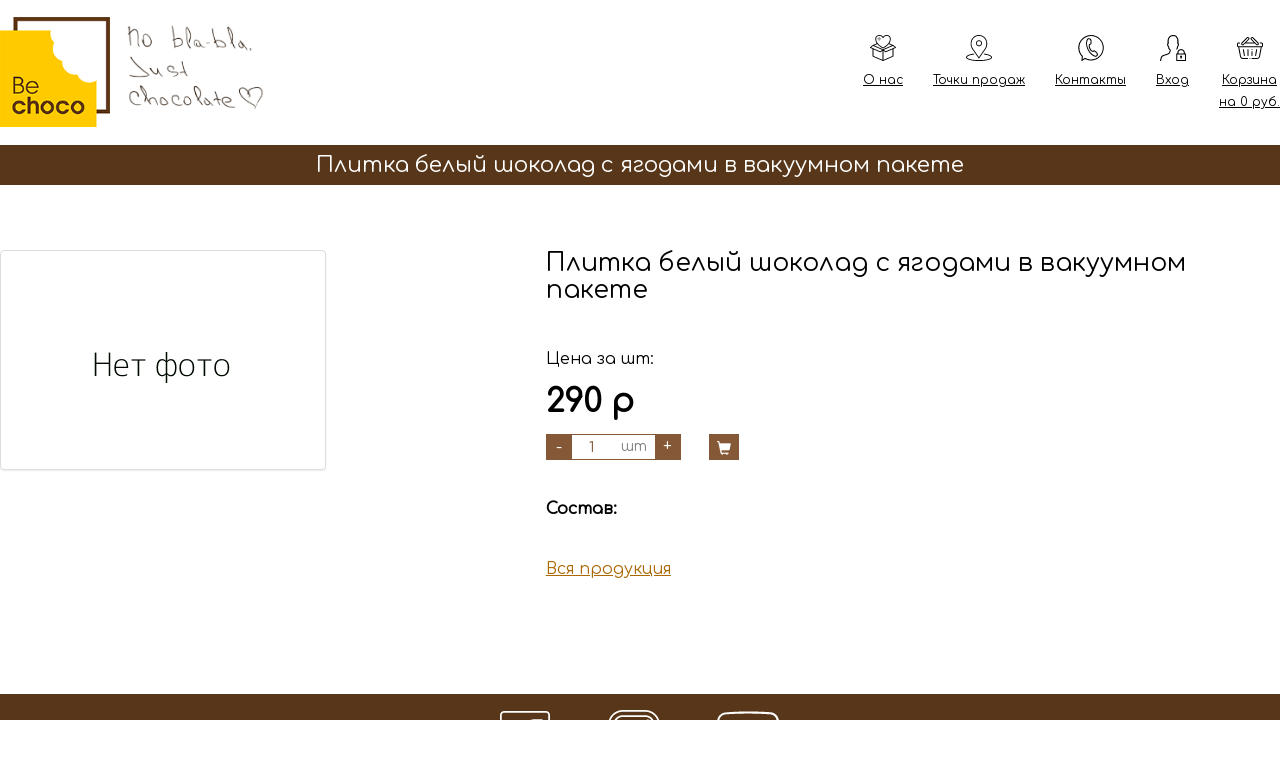

--- FILE ---
content_type: text/html; charset=UTF-8
request_url: https://bechoco.ru/product/plitka-belyy-shokolad-s-yagodami-v-vakuumnom-pakete/
body_size: 5502
content:
<html>
<head>
    <title>Плитка белый шоколад с ягодами в вакуумном пакете</title>
    <!--    <link rel="stylesheet" href="/local/templates/main/css/all.min.css"-->
    <!--          integrity="sha512-1sCRPdkRXhBV2PBLUdRb4tMg1w2YPf37qatUFeS7zlBy7jJI8Lf4VHwWfZZfpXtYSLy85pkm9GaYVYMfw5BC1A=="-->
    <!--          crossorigin="anonymous" referrerpolicy="no-referrer" />-->
    <meta name="robots" content="INDEX,FOLLOW">
    <meta name="Author" content="Глеб Белоглазов">
    <meta name="viewport" content="width=device-width, initial-scale=1">
    <link href="/local/templates/main/bootstrap-3.3.7-dist/css/bootstrap.min.css" rel="stylesheet">
    <link href="/local/templates/main/bootstrap-3.3.7-dist/css/bootstrap-theme.min.css" rel="stylesheet">
    <link href="https://fonts.googleapis.com/css?family=Merriweather" rel="stylesheet">
    <script src="/local/templates/main/js/jquery-3.3.1.min.js"></script>
    <script src="/local/templates/main/bootstrap-3.3.7-dist/js/bootstrap.min.js"></script>
    <script src="/local/templates/main/js/jquery.easing.compatibility.js"></script>
    <script src="/local/templates/main/js/project_js.v2.js?v=1762086556.4542"></script>
    <link rel="stylesheet" type="text/css" media="all"
          href="/local/templates/main/css/basket.v2.css?v=1762086556.4542">
    <link rel="stylesheet" type="text/css" media="all"
          href="/local/templates/main/css/style.v2.css?v=1762086556.4542">
    <meta property="og:title" content="Плитка белый шоколад с ягодами в вакуумном пакете"/>
    <meta property="og:type" content="og:category"/>
    <meta property="og:image" content="/local/templates/main/images/logo.png"/>
    <meta property="og:url" content="http://bechoco.ru"/>
    <link rel="/local/templates/main/images/logo.png"/>
    <link rel="apple-touch-icon" sizes="57x57" href="/apple-icon-57x57.png">
    <link rel="apple-touch-icon" sizes="60x60" href="/apple-icon-60x60.png">
    <link rel="apple-touch-icon" sizes="72x72" href="/apple-icon-72x72.png">
    <link rel="apple-touch-icon" sizes="76x76" href="/apple-icon-76x76.png">
    <link rel="apple-touch-icon" sizes="114x114" href="/apple-icon-114x114.png">
    <link rel="apple-touch-icon" sizes="120x120" href="/apple-icon-120x120.png">
    <link rel="apple-touch-icon" sizes="144x144" href="/apple-icon-144x144.png">
    <link rel="apple-touch-icon" sizes="152x152" href="/apple-icon-152x152.png">
    <link rel="apple-touch-icon" sizes="180x180" href="/apple-icon-180x180.png">
    <link rel="icon" type="image/png" sizes="192x192" href="/android-icon-192x192.png">
    <link rel="icon" type="image/png" sizes="32x32" href="/favicon-32x32.png">
    <link rel="icon" type="image/png" sizes="96x96" href="/favicon-96x96.png">
    <link rel="icon" type="image/png" sizes="16x16" href="/favicon-16x16.png">
    <link rel="manifest" href="/manifest.json">
    <meta name="msapplication-TileColor" content="#ffffff">
    <meta name="msapplication-TileImage" content="/ms-icon-144x144.png">
    <meta name="theme-color" content="#ffffff">
    <meta http-equiv="Content-Type" content="text/html; charset=UTF-8" />
<link href="/bitrix/cache/css/s1/main/page_6a702c7bf0a92030c18c7678ffcbfb10/page_6a702c7bf0a92030c18c7678ffcbfb10_v1.css?17543831551104" type="text/css"  rel="stylesheet" />
<link href="/bitrix/cache/css/s1/main/template_0aaf2d0fa05e6ebd588b31ec7031e121/template_0aaf2d0fa05e6ebd588b31ec7031e121_v1.css?17543825416124" type="text/css"  data-template-style="true" rel="stylesheet" />
<script type="text/javascript">if(!window.BX)window.BX={};if(!window.BX.message)window.BX.message=function(mess){if(typeof mess==='object'){for(let i in mess) {BX.message[i]=mess[i];} return true;}};</script>
<script type="text/javascript">(window.BX||top.BX).message({'pull_server_enabled':'Y','pull_config_timestamp':'1607184477','pull_guest_mode':'N','pull_guest_user_id':'0'});(window.BX||top.BX).message({'PULL_OLD_REVISION':'Для продолжения корректной работы с сайтом необходимо перезагрузить страницу.'});</script>
<script type="text/javascript">(window.BX||top.BX).message({'JS_CORE_LOADING':'Загрузка...','JS_CORE_NO_DATA':'- Нет данных -','JS_CORE_WINDOW_CLOSE':'Закрыть','JS_CORE_WINDOW_EXPAND':'Развернуть','JS_CORE_WINDOW_NARROW':'Свернуть в окно','JS_CORE_WINDOW_SAVE':'Сохранить','JS_CORE_WINDOW_CANCEL':'Отменить','JS_CORE_WINDOW_CONTINUE':'Продолжить','JS_CORE_H':'ч','JS_CORE_M':'м','JS_CORE_S':'с','JSADM_AI_HIDE_EXTRA':'Скрыть лишние','JSADM_AI_ALL_NOTIF':'Показать все','JSADM_AUTH_REQ':'Требуется авторизация!','JS_CORE_WINDOW_AUTH':'Войти','JS_CORE_IMAGE_FULL':'Полный размер'});</script>

<script type="text/javascript" src="/bitrix/js/main/core/core.min.js?1731512355219752"></script>

<script>BX.setJSList(['/bitrix/js/main/core/core_ajax.js','/bitrix/js/main/core/core_promise.js','/bitrix/js/main/polyfill/promise/js/promise.js','/bitrix/js/main/loadext/loadext.js','/bitrix/js/main/loadext/extension.js','/bitrix/js/main/polyfill/promise/js/promise.js','/bitrix/js/main/polyfill/find/js/find.js','/bitrix/js/main/polyfill/includes/js/includes.js','/bitrix/js/main/polyfill/matches/js/matches.js','/bitrix/js/ui/polyfill/closest/js/closest.js','/bitrix/js/main/polyfill/fill/main.polyfill.fill.js','/bitrix/js/main/polyfill/find/js/find.js','/bitrix/js/main/polyfill/matches/js/matches.js','/bitrix/js/main/polyfill/core/dist/polyfill.bundle.js','/bitrix/js/main/core/core.js','/bitrix/js/main/polyfill/intersectionobserver/js/intersectionobserver.js','/bitrix/js/main/lazyload/dist/lazyload.bundle.js','/bitrix/js/main/polyfill/core/dist/polyfill.bundle.js','/bitrix/js/main/parambag/dist/parambag.bundle.js']);
</script>
<script type="text/javascript">(window.BX||top.BX).message({'LANGUAGE_ID':'ru','FORMAT_DATE':'DD.MM.YYYY','FORMAT_DATETIME':'DD.MM.YYYY HH:MI:SS','COOKIE_PREFIX':'BITRIX_SM','SERVER_TZ_OFFSET':'18000','UTF_MODE':'Y','SITE_ID':'s1','SITE_DIR':'/','USER_ID':'','SERVER_TIME':'1762086556','USER_TZ_OFFSET':'0','USER_TZ_AUTO':'Y','bitrix_sessid':'4a65603a30a916766b41d843c3aecbb0'});</script>


<script type="text/javascript" src="/bitrix/js/pull/protobuf/protobuf.min.js?159729630476433"></script>
<script type="text/javascript" src="/bitrix/js/pull/protobuf/model.min.js?159729630414190"></script>
<script type="text/javascript" src="/bitrix/js/main/core/core_promise.min.js?15691494272490"></script>
<script type="text/javascript" src="/bitrix/js/rest/client/rest.client.min.js?16027534459240"></script>
<script type="text/javascript" src="/bitrix/js/pull/client/pull.client.min.js?173151226548309"></script>
<script type="text/javascript">BX.setJSList(['/local/templates/main/components/bitrix/sale.basket.basket.line/basket_line/script.js']);</script>
<script type="text/javascript">BX.setCSSList(['/local/templates/main/components/bitrix/news.detail/product/style.css','/local/templates/main/components/bitrix/sale.basket.basket.line/basket_line/style.css','/local/templates/main/template_styles.css']);</script>
<script type="text/javascript">
					(function () {
						"use strict";

						var counter = function ()
						{
							var cookie = (function (name) {
								var parts = ("; " + document.cookie).split("; " + name + "=");
								if (parts.length == 2) {
									try {return JSON.parse(decodeURIComponent(parts.pop().split(";").shift()));}
									catch (e) {}
								}
							})("BITRIX_CONVERSION_CONTEXT_s1");

							if (cookie && cookie.EXPIRE >= BX.message("SERVER_TIME"))
								return;

							var request = new XMLHttpRequest();
							request.open("POST", "/bitrix/tools/conversion/ajax_counter.php", true);
							request.setRequestHeader("Content-type", "application/x-www-form-urlencoded");
							request.send(
								"SITE_ID="+encodeURIComponent("s1")+
								"&sessid="+encodeURIComponent(BX.bitrix_sessid())+
								"&HTTP_REFERER="+encodeURIComponent(document.referrer)
							);
						};

						if (window.frameRequestStart === true)
							BX.addCustomEvent("onFrameDataReceived", counter);
						else
							BX.ready(counter);
					})();
				</script>



<script type="text/javascript"  src="/bitrix/cache/js/s1/main/template_e384c8ce3ce54c127ce72380a64989e1/template_e384c8ce3ce54c127ce72380a64989e1_v1.js?17543825414502"></script>
<script type="text/javascript">var _ba = _ba || []; _ba.push(["aid", "9a45db7b8f28b45a6bd601eb85ab4327"]); _ba.push(["host", "bechoco.ru"]); (function() {var ba = document.createElement("script"); ba.type = "text/javascript"; ba.async = true;ba.src = (document.location.protocol == "https:" ? "https://" : "http://") + "bitrix.info/ba.js";var s = document.getElementsByTagName("script")[0];s.parentNode.insertBefore(ba, s);})();</script>


    <meta name="yandex-verification" content="73a1076bfebc5db8"/>

    <script src="/local/templates/main/js/jquery-3.5.1.min.js"></script>

    <link rel="stylesheet" href="/local/templates/main/js/jquery.fancybox.min.css"/>
    <script src="/local/templates/main/js/jquery.fancybox.min.js"></script>

    <link href="/local/templates/main/fontawesome-free-6.2.0-web/css/fontawesome.css" rel="stylesheet">
    <link href="/local/templates/main/fontawesome-free-6.2.0-web/css/brands.css" rel="stylesheet">
    <link href="/local/templates/main/fontawesome-free-6.2.0-web/css/solid.css" rel="stylesheet">

    <!-- Yandex.Metrika counter -->
    <script type="text/javascript">
        (function (m, e, t, r, i, k, a) {
            m[i] = m[i] || function () {
                (m[i].a = m[i].a || []).push(arguments)
            };
            m[i].l = 1 * new Date();
            k = e.createElement(t), a = e.getElementsByTagName(t)[0], k.async = 1, k.src = r, a.parentNode.insertBefore(k, a)
        })
        (window, document, "script", "https://mc.yandex.ru/metrika/tag.js", "ym");

        ym(51484705, "init", {
            id: 51484705,
            clickmap: true,
            trackLinks: true,
            accurateTrackBounce: true,
            webvisor: true
        });
    </script>
    <noscript>
        <div><img src="https://mc.yandex.ru/watch/51484705" style="position:absolute; left:-9999px;" alt=""/></div>
    </noscript>
    <!-- /Yandex.Metrika counter -->

</head>
<body>
<div style="display: none; position: absolute; z-index: 10000; top: 5px; left: 5px; background: red; padding: 5px; color: white;">
    <script>
        document.write($(window).width())
    </script>
</div>


<div class="page-wrapper">
    <header class="page-header">

        <div class="inside">

            <div class="burger-block">
                <div class="hamburger">
                    <span class="bar"></span>
                    <span class="bar"></span>
                    <span class="bar"></span>
                </div>
            </div>

            <div class="ce_image logo">
                <figure class="image_container">
                    <a href="/"                       title="Производство шоколада в Екатеринбурге">
                        <img src="/local/templates/main/images/logo.png" style="max-width: 110px;" alt="BeChoco"
                             title="Производство шоколада в Екатеринбурге">
                    </a>
                </figure>
            </div>


            <div class="mobile-basket">
                <b class="title">Ваша корзина:</b>
                На сумму: <span class="basket-sum-price">0</span> р.<br>
                <div class="to-basket"><a class="btn-brown" href="/basket/">Перейти в корзину</a></div>
            </div>

            <nav class="navigate_header nav-right block" itemscope=""
                 itemtype="http://schema.org/SiteNavigationElement">
                <ul class="level_1">
                    <li>
                        <a href="/about/" class="shop-icon" itemprop="url" title="О производстве">
                            <span itemprop="name">О нас</span>
                        </a>
                    </li>
                    <li>
                        <a href="/shops/" class="geo-icon" itemprop="url" title="Точки продаж">
                            <span itemprop="name">Точки продаж</span>
                        </a>
                    </li>
                    <li>
                        <a href="/contacts/" class="contact-icon" itemprop="url" title="Контакты">
                            <span itemprop="name">Контакты</span>
                        </a>
                    </li>
                                            <li>
                            <a href="/login/" class="login-page_icon" itemprop="url">
                                <span itemprop="name">Вход</span>
                            </a>
                        </li>
                    
                    <li id="basketSmallBlock">
                        
<a href="/basket/" class="basket-icon" itemprop="url" title="Контакты">
	<span itemprop="name">Корзина</span>
	<span class="basket_count">
			на <span class="basket-sum-price">0 руб.</span>
		</span>
</a>

                    </li>
                </ul>
            </nav>


            <div class="dropdown_menu">
                <nav class=" navigate_wrapper " itemscope=""
                     itemtype="http://schema.org/SiteNavigationElement">
                    <ul class="level_1">
                        <li><a href="/" itemprop="url"><span itemprop="name">Главная</span></a></li>
                        <li><a href="/about/" itemprop="url"><span itemprop="name">О нас</span></a></li>
                                                <li><a href="/contacts/" itemprop="url"><span itemprop="name">Контакты</span></a></li>
                                                    <li><a href="/login/" itemprop="url"><span itemprop="name">Вход</span></a></li>
                        
                                            </ul>
                </nav>
            </div>
        </div>

        <div class="global-links">
            <div class="global-links-wrapper">
                <h1>Плитка белый шоколад с ягодами в вакуумном пакете</h1>
            </div>
        </div>
    </header>

    <main style="clear: both">
        <div id="content">
            
<div class="product-detail" id="product">
    <br>
    <div class="row">
        <div class="col-md-5">
            <div class="image-prod">
                <a href=""
                   data-fancybox="gallery">
                    <img src="https://dummyimage.com/316x210/ffffff/gray.png&text=Нет+фото" class="img-thumbnail img-fluid">

                                    </a>
            </div>

                    </div>
        <div class="col-md-7">
            <h2>Плитка белый шоколад с ягодами в вакуумном пакете</h2>
            <div></div>
                        <div></div>
            <br>
            <div class="price">
                Цена за шт:<bR>
                <span style="display: block; margin: 5px 0;font-weight: bold; font-size: 32px;line-height: 45px;">290 р</span>
            </div>
            <div class="form-add2basket qty_block noselect">
                <div class="qty_block_wrapper">
                    <div class="btn-q minus">
                        <span>-</span>
                    </div>
                    <div class="qty">
                        <input readonly type="number" name="qty" value="1"
                               class="qty" data-k="1"
                               data-m="шт">
                        <div class="box_name">шт</div>
                    </div>
                    <div class="btn-q plus">
                        <span>+</span>
                    </div>
                </div>
                <div class="actions">
                    <button type="button" data-id="658"
                            data-href="/local/ajax/basket.php" class="add2basket">
                        <span class="glyphicon glyphicon-shopping-cart"></span>
                    </button>
                </div>
            </div>

            <br>


            
            <div>
                <strong>Состав:</strong>
                                            </div>
            <br>

            
            
            
            <div><a href="/">Вся продукция</a></div>
        </div>
    </div>

</div>
</div>
</div>
</div>

<footer>
	<div class="footer" itemscope="" itemtype="http://schema.org/WPFooter">
		<div class=" social-links " itemscope=""
			 itemtype="http://schema.org/SiteNavigationElement">
			<ul class="level_1">
				<li class="facebook first"><a href="https://www.facebook.com/people/Be-Choco/100001210791651"
											  class="facebook first" target="_blank" title="BeChoco Facebook"
											  itemprop="url"><span itemprop="name">Facebook</span></a></li>
				<li class="instagram"><a href="https://www.instagram.com/bechoco_ru/" title="BeChoco Instagram"
										 class="instagram" target="_blank" itemprop="url"><span
							itemprop="name">Instagram</span></a></li>
				<li class="youtube last"><a
						href="https://www.youtube.com/user/glebbeloglazov/featured?view_as=subscriber"
						class="youtube last" target="_blank" title="BeChoco YouTube"
						itemprop="url"><span itemprop="name">Youtube</span></a></li>
			</ul>

		</div>
		<br>
<!--		<div>-->
<!--			<a href="/documents/">Документы</a>-->
<!--		</div>-->
		<div class="copyright">
			<p>© Bechoco  2025 | <a href="/documents/policy/">Политика персональных данных</a></p>
		</div>
	</div>
</footer>

<div class="scrollup">
    <!-- Иконка fa-chevron-up (Font Awesome) -->
    <i class="fa-solid fa-chevron-up"></i>
</div>

</body>
</html>

--- FILE ---
content_type: text/css
request_url: https://bechoco.ru/local/templates/main/css/basket.v2.css?v=1762086556.4542
body_size: 485
content:
.basket-item > div:last-child {
	border-right: 0;
}


.quantity {
	float: left;
	margin-right: 15px;
	background-color: #eee;
	position: relative;
	width: 120px;
	overflow: hidden
}

.quantity input {
	margin: 0;
	text-align: center;
	width: 15px;
	height: 15px;
	padding: 0;
	float: right;
	color: #000;
	font-size: 20px;
	border: 0;
	outline: 0;
	background-color: #F6F6F6
}

.quantity input.qty {
	position: relative;
	border: 0;
	width: 100%;
	height: 40px;
	padding: 10px 55px 10px 5px;
	text-align: center;
	font-weight: 400;
	font-size: 15px;
	border-radius: 0;
	background-clip: padding-box;
}

.quantity .box-name {
	position: absolute;
	top: 0;
	left: 50px;
	height: 40px;
	font-size: 12px;
	line-height: 40px;
	color: gray;
}

.quantity .minus, .quantity .plus {
	line-height: 26px;
	background-clip: padding-box;
	-webkit-border-radius: 0;
	-moz-border-radius: 0;
	border-radius: 0;
	-webkit-background-size: 6px 30px;
	-moz-background-size: 6px 30px;
	color: #bbb;
	font-size: 20px;
	position: absolute;
	height: 50%;
	border: 0;
	right: 0;
	padding: 0;
	width: 25px;
	z-index: 3
}

.delivery_comments {
	margin-bottom: 10px;
}

.quantity .minus:hover, .quantity .plus:hover {
	background-color: #dad8da
}

.quantity .minus {
	bottom: 0
}



--- FILE ---
content_type: text/css
request_url: https://bechoco.ru/local/templates/main/css/style.v2.css?v=1762086556.4542
body_size: 7023
content:
/* cyrillic-ext */
@font-face {
    font-family: 'Comfortaa';
    font-style: normal;
    font-weight: 400;
    src: url(/local/templates/main/fonts/1Pt_g8LJRfWJmhDAuUsSQamb1W0lwk4S4WjMDr4fIB1fyc6dYA.woff2) format('woff2');
    unicode-range: U+0460-052F, U+1C80-1C88, U+20B4, U+2DE0-2DFF, U+A640-A69F, U+FE2E-FE2F;
}

/* cyrillic */
@font-face {
    font-family: 'Comfortaa';
    font-style: normal;
    font-weight: 400;
    src: url(/local/templates/main/fonts/1Pt_g8LJRfWJmhDAuUsSQamb1W0lwk4S4WjMDrcfIB1fyc6dYA.woff2) format('woff2');
    unicode-range: U+0400-045F, U+0490-0491, U+04B0-04B1, U+2116;
}

/* greek */
@font-face {
    font-family: 'Comfortaa';
    font-style: normal;
    font-weight: 400;
    src: url(/local/templates/main/fonts/1Pt_g8LJRfWJmhDAuUsSQamb1W0lwk4S4WjMDrAfIB1fyc6dYA.woff2) format('woff2');
    unicode-range: U+0370-03FF;
}

/* vietnamese */
@font-face {
    font-family: 'Comfortaa';
    font-style: normal;
    font-weight: 400;
    src: url(/local/templates/main/fonts/1Pt_g8LJRfWJmhDAuUsSQamb1W0lwk4S4WjMDrwfIB1fyc6dYA.woff2) format('woff2');
    unicode-range: U+0102-0103, U+0110-0111, U+1EA0-1EF9, U+20AB;
}

/* latin-ext */
@font-face {
    font-family: 'Comfortaa';
    font-style: normal;
    font-weight: 400;
    src: url(/local/templates/main/fonts/1Pt_g8LJRfWJmhDAuUsSQamb1W0lwk4S4WjMDr0fIB1fyc6dYA.woff2) format('woff2');
    unicode-range: U+0100-024F, U+0259, U+1E00-1EFF, U+2020, U+20A0-20AB, U+20AD-20CF, U+2113, U+2C60-2C7F, U+A720-A7FF;
}

/* latin */
@font-face {
    font-family: 'Comfortaa';
    font-style: normal;
    font-weight: 400;
    src: url(/local/templates/main/fonts/1Pt_g8LJRfWJmhDAuUsSQamb1W0lwk4S4WjMDrMfIB1fyc4.woff2) format('woff2');
    unicode-range: U+0000-00FF, U+0131, U+0152-0153, U+02BB-02BC, U+02C6, U+02DA, U+02DC, U+2000-206F, U+2074, U+20AC, U+2122, U+2191, U+2193, U+2212, U+2215, U+FEFF, U+FFFD;
}

html {
    height: 100%;
    box-sizing: border-box;
}

body {
    position: relative;
    margin: 0;
    padding-bottom: 6rem;
    min-height: 100%;
}

#content {
    overflow: hidden;
}

.sidebar {
    float: left;
    width: 20%;
    margin-top: 40px;
}


.global-links {
    position: relative;
    font-size: 16px;
}

.global-links .filter-toggle,
.global-links .toolbar {
    display: inline-block;
    vertical-align: top;
}

.global-links .global-links-wrapper {
    display: none;
}


.cookie-alert {
    position: absolute;
    bottom: 0;
    width: 50%;
    left: 50%;
    margin-left: -25%;
    background-color: white;
    padding: 10px;
    color: black;
    border: 1px solid gray;
}

.price-div {
    font-size: 16px;
    line-height: 40px;
}

.page-header {
    border: none;
}

.qty_block_wrapper {
    float: left;
    width: 153px;
}

.noselect {
    -webkit-touch-callout: none; /* iOS Safari */
    -webkit-user-select: none; /* Safari */
    -khtml-user-select: none; /* Konqueror HTML */
    -moz-user-select: none; /* Firefox */
    -ms-user-select: none; /* Internet Explorer/Edge */
    user-select: none;
    /* Non-prefixed version, currently
                                     supported by Chrome and Opera */
}

*,
*:before,
*:after {
    -webkit-box-sizing: border-box;
    box-sizing: border-box;
}

body {
    color: black;
    font-size: 12px;
    line-height: 22px;
    font-family: 'Comfortaa', cursive !important;
}


.errorSummary {
    color: red;
}

h1.headline,
h2.headline {
    font-weight: normal;
}

h1.headline {
    font-size: 27px;
    font-style: italic;
}

h2.headline {
    font-size: 20px;
}

.bold {
    font-weight: bold;
}

h3.title {
    font-size: 15px;
    font-weight: normal;
    text-transform: uppercase;
}


body.sticky-header {
    padding-top: 65px
}

body.overlas-menu-open {
    overflow: hidden
}

figure {
    margin: 0
}



ol, ul {
    margin-top: 0;
    margin-bottom: 1em;
    padding: 0;
    list-style-position: inside
}

.login-form input {
    padding: 15px;
    border: 1px solid RGB(87, 54, 25);
    font-size: 22px;
}

#contact-form .row {
    margin-bottom: 15px;
}

#contact-form .row label {
    display: block;
}

#contact-form .row input,
#contact-form .row textarea {
    padding: 15px;
    border: 1px solid RGB(87, 54, 25);
    font-size: 22px;
    width: 100%;
}

.flash-contact {
    background: RGB(255, 203, 0);
    padding: 10px;
    margin-bottom: 20px;
}

input[type=submit] {
    background: RGB(255, 203, 0);
}

a {
    text-decoration: underline;
    color: #ab6904;
}

a:hover {
    color: RGB(87, 54, 25);
    text-decoration: none;
}

.btn-inverse {
    display: inline-block;
    cursor: pointer;
    border: 1px solid #6f3d1d;
    color: #6f3d1d;
    background-color: white;
    text-align: center;
    text-decoration: none;
    text-transform: uppercase;
    padding: 15px 62px;
    line-height: 1em;
}

.btn-inverse:hover {
    background-color: #DDC18D;
    color: #6f3d1d;
    border: 1px solid #DDC18D;
}

.btn.btn-brown {
    border: 1px solid #6f3d1d !important;
    color: #DDC18D !important;
    background-color: #6f3d1d !important;
}

.btn.btn-brown:hover {
    background-color: #DDC18D !important;
    color: #6f3d1d !important;
    border: 1px solid #6f3d1d !important;
}

.page-wrapper {
    padding-bottom: 200px;
}

footer {
    position: absolute;
    bottom: 0;
    width: 100%;
}

.btn-back {
    display: inline-block;
    cursor: pointer;
    border: 1px solid #DDC18D;
    color: #6f3d1d;
    background-color: white;
    text-align: center;
    text-decoration: none;
    text-transform: uppercase;
    padding: 15px 62px;
    line-height: 1em;
    font-style: normal;
}

.btn-back:hover {
    background-color: #6f3d1d;
    border: 1px solid #6f3d1d;
    color: white !important;
}

.button {
    display: inline-block;
    padding: 15px 80px;
    min-width: inherit;
    color: #6f3d1d;
    margin-bottom: 20px;
}

.actions-toolbar {
    font-style: italic;
    margin-bottom: 20px;
}

.h2-line {
    border-bottom: 3px solid RGB(87, 54, 25);
    padding-bottom: 10px;
}

.contact-element {
    /*margin-left: 20px;*/
    /*margin-right: 20px;*/
    padding-top: 20px;
}

.contact-element .name {
    font-size: 18px;
}

.contact-element:last-child {
    border-bottom: none;
}

.contact-element p {
    margin: 0;
}

.text-page {
    margin: 100px 20px 100px 20px;
}

.form-add2basket {
    overflow: hidden;
    width: 203px;
    margin: 0 auto;
}

.form-add2basket .btn-q {
    background-color: #855837;
    display: inline-block;
    vertical-align: top;
    cursor: pointer;
    height: 35px;
    width: 35px;
}

.form-add2basket .btn-q span {
    text-align: center;
    line-height: 35px;
    font-size: 16px;
    display: block;
    color: #ffffff;
    height: 100%;
    width: 100%;
}

.form-add2basket .qty {
    border: 1px solid #855837;
    display: inline-block;
    vertical-align: top;
    margin: 0 -6px;
    height: 35px;
    width: 85px;
    background: white;
    position: relative;
}

.form-add2basket .qty input {
    letter-spacing: 0.03em;
    text-align: center;
    font-size: 15px;
    margin: 0;
    display: block;
    color: #855837;
    height: 100%;
    width: 40px;
    border: 0;
    -webkit-box-sizing: border-box;
    -moz-box-sizing: border-box;
    box-sizing: border-box;
}

.form-add2basket .qty .box_name {
    z-index: 1;
    position: absolute;
    top: 0;
    font-size: 14px;
    color: gray;
    right: 8px;
    height: 33px;
    line-height: 33px;
}

.form-add2basket .qty input::-webkit-outer-spin-button,
.form-add2basket .qty input::-webkit-inner-spin-button {
    -webkit-appearance: none;
    margin: 0;
}

.form-add2basket .qty input:focus {
    outline: none;
}

.form-add2basket .actions {
    -webkit-box-sizing: border-box;
    -moz-box-sizing: border-box;
    box-sizing: border-box;
    float: left;
    width: 40px;
    margin-left: 10px;
}

.form-add2basket .actions .add2basket,
.form-add2basket .actions .updateInbasket {
    -webkit-box-sizing: border-box;
    -moz-box-sizing: border-box;
    box-sizing: border-box;
    background-color: #855837;
    color: #ffffff;
    height: 35px;
    width: 100%;
    border: none;
    display: block;
    line-height: 35px;
    text-decoration: none;
}

.form-add2basket .actions .add2basket:hover,
.form-add2basket .actions .updateInbasket:hover {
    background-color: #ffffff;
    border: 1px solid #855837;
    color: #855837;
}

.form-add2basket .actions .add2basket span,
.form-add2basket .actions .updateInbasket span {
    text-transform: uppercase;
    letter-spacing: 0.03em;
    font-size: 14px;
    text-decoration: none;
}

.products-list {
    text-align: center;
    width: 80%;
    float: right;
    /*margin-top: 45px;*/
}

.products-list .product-items {
    list-style-type: none;
    display: inline;
    margin: 0 auto;
    padding: 0;
}

.products-list .product-items li {
    display: block;
    vertical-align: top;
    text-align: center;
    margin: 0 10px 40px 10px;
}

.products-list .product-items li .item-element1 .item-image-b {
    position: relative;
    overflow: hidden;
    display: block;
}

.products-list .product-items li .item-element1 .item-image-b .item-pic_wrapper {
    padding: 0 !important;
}

.item-image-b {
    position: relative;
}
.item-image-b em {
    display: block;
    width: 32px;
    height: 165px;
    position: absolute;
    right: 5px;
    top:5px;
    text-align: center;
}

.item-image-b em img {
    width: 32px;
    /*border: 1px solid #dedede;*/
    padding: 2px 1px 1px 2px;
    border-radius: 3px;
    box-shadow: 2px 2px 3px gray;
    margin-bottom: 6px;
}

.products-list .product-items li .item-element1 .item-image-b .item-pic_wrapper img {
    width: 100%;
}

.product-detail .image-prod a {
    position: relative;
    display: block;
}

.product-detail .image-prod a em {
    display: block;
    width: 46px;
    height: 96px;
    position: absolute;
    right: 20px;
    top:20px;
    text-align: center;
}

.product-detail .image-prod a em img {
    width: 48px;
    /* border: 1px solid #dedede; */
    padding: 2px 1px 1px 2px;
    border-radius: 3px;
    box-shadow: 2px 2px 4px grey;
    margin-bottom: 6px;
}

.products-list .product-items li .item-info1 {
    text-align: center;
    position: relative;
    /*min-height: 100px;*/
    margin-top: 16px;
}

.products-list .product-items li .item-info1 .item-namename,
.products-list .product-items li .item-info1 .price-box {
    text-align: center;
}

.products-list .product-items li .item-info1 .product-category {
    margin-bottom: 14px;
    font-size: 16px;
    display: none;
}

.products-list .product-items li .item-info1 .item-namename {
    font-weight: normal;
    font-size: 16px;
    line-height: 18px;
    height: 60px;
}

.products-list .product-items li .item-info1 .item-namename a {
    display: block;
    height: 70px;
}

.products-list .product-items li .product-item-el-price {
    margin-top: 5px;
    font-size: 14px;
}


.products-list .product-items li .item-info1 .mini-card-wrap {
    /*position: absolute;*/
    /*bottom: 0;*/
}

.products-list .product-items li .item-info1 .mini-card-wrap .basket-mini-block .actions-secondary {
    display: none;
}

.products-list .product-items li .item-info1 .mini-card-wrap .basket-mini-block .qty {
    /*width: 80px;*/
    /*margin: 0 -6px;*/
}

.products-list .product-items li .item-info1 .mini-card-wrap .basket-mini-block .btn-q {
    height: 35px;
    width: 35px;
}

.products-list .product-items li .item-info1 .mini-card-wrap .basket-mini-block .actions {
    margin-left: 0;
    display: block;
}

.products-list .product-items li .item-info1 .mini-card-wrap .basket-mini-block .actions .add2basket {
    margin-top: 8px;
    width: 153px;
}

.products-list .product-items li .item-info1 .mini-card-wrap .basket-mini-block .btn {
    display: none;
}

.products-list .product-items li.hidden {
    display: none !important;
}

.products-list .product-items li.force-magento-cooperation {
    display: inline-block !important;
}

.container, .footer, .header {
    margin-right: auto;
    margin-left: auto;
    width: 100%
}

.container:after, .footer:after, .header:after {
    clear: both;
    content: "";
    display: block
}

header {
    height: 200px !important;
    background-color: #fff;
    z-index: 2;
}

header.page-header {
    margin: 0 !important;
}

header > .inside {
    height: 145px;
}

header > .inside:after {
    clear: both;
    content: "";
    display: table;
}

header a {
    outline: 0;
    color: inherit
}

header a:hover {
    color: #ddc18d
}

header nav ul {
    margin: 0;
    padding: 0;
    list-style: none
}

header .burger-block {
    position: absolute;
    top: 12px;
    left: 7px;
    z-index: 12;
}

header .burger-block .hamburger {
    display: block;
    cursor: pointer;
    padding: 10px
}

header .burger-block .hamburger .bar {
    position: relative;
    top: 0;
    display: block;
    -webkit-transition: .3s;
    -o-transition: .3s;
    transition: .3s;
    width: 24px;
    height: 0;
    border-bottom: 2px solid #000
}

header .burger-block .hamburger .bar + .bar {
    margin-top: 6px
}

.dropdown_menu-open header .burger-block .hamburger .bar {
    opacity: 0
}

.dropdown_menu-open header .burger-block .hamburger .bar:first-child {
    top: 8px;
    opacity: 1;
    -webkit-transform: rotate(45deg);
    transform: rotate(45deg)
}

.dropdown_menu-open header .burger-block .hamburger .bar:last-child {
    top: -8px;
    opacity: 1;
    -webkit-transform: rotate(-45deg);
    transform: rotate(-45deg)
}

header .navigate_header {
    width: 55px;
    float: left;
    margin-left: 0;
    margin-top: 18px
}

header .navigate_header.nav-right.block {
    width: 100%;
    position: absolute;
    display: none;
}

header .navigate_header ul {
    display: inline-block;
    width: auto;
}

header .navigate_header li {
    float: left;
    margin-left: 10px;
    margin-bottom: 20px;
}

header .navigate_header li a {
    display: block;
    min-width: 32px;
    padding-top: 32px;
    background-repeat: no-repeat;
    background-position: top;
    font-size: 14px;
    text-align: center
}

header .navigate_header li a > span {
    display: none
}

header .navigate_header li a.shop-icon {
    background-image: url("../images/about.svg");
    background-size: 26px 26px;
    background-position: center top;
}

header .navigate_header li a.contact-icon {
    background-image: url("../images/contacts.svg");
    background-size: 26px 26px;
    background-position: center top;
}

header .navigate_header li a.geo-icon {
    background-image: url("../images/points.svg");
    background-size: 26px 26px;
    background-position: center top;
}

header .navigate_header li a.login-page_icon {
    background-image: url("../images/user.svg");
    background-size: 26px 26px;
    background-position: center top;
}

header .navigate_header li a.personal-page_icon {
    background-image: url("../images/personal.svg");
    background-size: 26px 26px;
    background-position: center top;
}

header .navigate_header li a.exit-page_icon {
    background-image: url("../images/exit.svg");
    background-size: 26px 26px;
    background-position: center top;
}

header .navigate_header li a.bag {
    background-image: url("../images/bag.svg");
    background-size: 26px 26px;
    background-position: center top;
}

header .navigate_header li a.basket-icon {
    background-image: url("../images/basket.svg");
    background-size: 26px 26px;
    background-position: center top;
}

/*header .navigate_header li a.basket-icon span:last-child {*/
/*display: block;*/
/*}*/

.contact-page h2 {
    border-bottom: 2px solid RGB(87, 54, 25);
}

.basket_count {
    line-height: 14px;
}


header .nav-left {
    padding-left: 48px
}

header .nav-left li.hide-nav-left-xs {
    display: none
}

header .nav-right {
    padding-right: 7px;
    text-align: right
}

header .nav-right li.hide-nav-right-xs {
    display: none
}

header .logo {
    width: 140px;
    float: right;
    margin-left: 0;
    margin-top: 17px;
    text-align: center;
    position: relative;
    z-index: 20;
}

header .logo .image_container {
    display: block
}

header .logo a {
    display: inline-block
}

header .logo img {
    width: 100%;
    max-width: 108px;
    height: auto
}

header .dropdown_menu {
    display: none;
    overflow: auto;
    position: absolute;
    top: 100%;
    right: 0;
    left: 0;
    z-index: 100;
    height: calc(100vh - 65px);
    padding: 20px 50px;
    background-color: #fff
}

header .dropdown_menu .navigate_wrapper {
    margin-bottom: 10px;
    font-size: 18px;
    line-height: 35px
}

header .dropdown_menu .navigate_wrapper .level_1 > li + li {
    border-top: 1px solid #ddc18d
}

header .dropdown_menu .navigate_wrapper .level_1 > li > a {
    padding-top: 10px;
    padding-bottom: 10px
}

header .dropdown_menu .navigate_wrapper .level_1 > li.submenu {
    position: relative
}

header .dropdown_menu .navigate_wrapper .level_1 > li.submenu > a:after {
    content: "";
    -webkit-transition: -webkit-transform .3s;
    transition: -webkit-transform .3s;
    -o-transition: transform .3s;
    transition: transform .3s;
    transition: transform .3s, -webkit-transform .3s;
    position: absolute;
    top: 20px;
    right: 10px;
    width: 9px;
    height: 16px;
    background-image: url("../images/arrow_right_black.svg");
    background-repeat: no-repeat;
    background-position: 50%;
    background-size: auto 100%
}

header .dropdown_menu .navigate_wrapper .level_1 > li.submenu > ul {
    -webkit-transition: max-height .3s;
    -o-transition: max-height .3s;
    transition: max-height .3s;
    overflow: hidden;
    margin-left: 20px;
    max-height: 0;
    color: #ab6904;
    font-size: 16px
}

header .dropdown_menu .navigate_wrapper .level_1 > li.submenu > ul > li > a:hover {
    color: #6f3d1d
}

header .dropdown_menu .navigate_wrapper .level_1 > li.submenu.open > a:after {
    -webkit-transform: rotate(90deg);
    transform: rotate(90deg)
}

header .dropdown_menu .navigate_wrapper .level_1 > li.submenu.open > ul {
    max-height: 400px
}

header .dropdown_menu .navigate_wrapper .level_2 > li > a.submenu {
    font-weight: 700
}

header .dropdown_menu .navigate_wrapper .level_3 {
    margin-left: 20px
}

header .dropdown_menu .navigate_wrapper a {
    display: block;
    width: 100%
}

.dropdown_menu-open header .dropdown_menu {
    display: block
}

.shopsmap {
    width: 100%;
    height: 500px;
    padding: 0;
    margin: 20px 0 0 0;
}

.shopsmap h3 {
    margin-top: 0;
}

.product_name {
    margin-bottom: 30px;
}

.product-detail {
    margin: 40px 0;
}

.product-detail .form-add2basket .add2basket {
    clear: both;
    /*width: 200px;*/
    text-align: center;
}

.product-detail .form-add2basket .actions {
    /*margin: 10px 0;*/
    display: block;
    /*width: 200px;*/
}

.product-detail .price {
    font-size: 16px;
}

.product-detail .form-add2basket {
    margin: 10px 0 0 0;
}

.clearfix {
    clear: both;
}

footer {
    margin-top: 140px;
    overflow: hidden;
    background-color: #573619
}

footer.footer {
    margin-top: 0;
}

footer, footer a {
    color: #ffffff
}

footer a:hover {
    color: #E6E6E4
}

footer ul {
    margin: 0
}

footer .social-links {
    margin-bottom: 25px;
    border-bottom: 1px solid #6f3d1d;
    padding-top: 20px;
    padding-bottom: 13px;
    text-align: center
}

footer .social-links ul {
    display: inline-block;
    margin-top: 0;
    margin-bottom: 0;
    list-style: none
}

footer .social-links ul:after {
    clear: both;
    content: "";
    display: table
}

footer .social-links ul li {
    float: left;
    margin-right: 10px;
    margin-left: 10px
}

footer .social-links ul li a {
    display: block;
    height: 64px;
    background-repeat: no-repeat
}

footer .social-links ul li a span {
    display: none
}

footer .social-links ul li a.facebook {
    width: 64px;
    background-image: url("../images/facebook.svg");
    background-size: 64px 64px
}

footer .social-links ul li a.instagram {
    width: 64px;
    background-image: url("../images/instagram.svg");
    background-size: 64px 64px
}

footer .social-links ul li a.youtube {
    width: 64px;
    background-image: url("../images/youtube.svg");
    background-size: 64px 64px
}

/*footer .social-links ul li a.twitter {*/
/*width: 30px;*/
/*background-image: url("../images/social_twitter_brown.svg");*/
/*background-size: 30px 24px*/
/*}*/

footer .footer-navigate-wrapper {
    margin-right: auto;
    margin-left: auto;
    width: 210px
}

footer .footer-navigate-wrapper .footer-container1 {
    -webkit-transition: max-height .3s;
    -o-transition: max-height .3s;
    transition: max-height .3s;
    overflow: hidden;
    margin-bottom: 20px;
    max-height: 24px
}

footer .footer-navigate-wrapper .footer-container1 h2 {
    position: relative;
    cursor: pointer;
    margin-bottom: 5px
}

footer .footer-navigate-wrapper .footer-container1 h2:after {
    content: "";
    -webkit-transition: -webkit-transform .3s;
    transition: -webkit-transform .3s;
    -o-transition: transform .3s;
    transition: transform .3s;
    transition: transform .3s, -webkit-transform .3s;
    position: absolute;
    top: 3px;
    right: 3px;
    width: 9px;
    height: 16px;
}

footer .footer-navigate-wrapper .footer-container1 ul {
    list-style: none
}

footer .footer-navigate-wrapper .footer-container1.open {
    max-height: 150px
}

footer .footer-navigate-wrapper .footer-container1.open h2:after {
    -webkit-transform: rotate(90deg);
    transform: rotate(90deg)
}

footer .footer-navigate-wrapper .nav-contact .ce_form {
    margin-top: 10px
}

footer .footer-navigate-wrapper .nav-contact .ce_form .text {
    height: 35px;
    border-color: #855837;
    padding-left: 40px;
    font-size: 11px
}

footer .copyright, footer .footer-links {
    margin-right: 50px;
    margin-left: 50px;
    font-size: 10px;
    text-align: center;
    line-height: 1.3;
    letter-spacing: .03em
}

footer .footer-links ul {
    margin: 0 auto;
    list-style: none
}

footer .footer-links ul li {
    display: inline-block
}

footer .footer-links ul li:after {
    content: "-";
    padding-right: 2px;
    padding-left: 4px
}

footer .footer-links ul li.last:after {
    display: none
}

footer .copyright {
    margin-top: 0;
    margin-bottom: 20px
}

.video-container {
    position: relative;
    padding-bottom: 48.45%;
    padding-top: 30px;
    height: 0;
    overflow: hidden;
}

.video-container iframe,
.video-container object,
.video-container embed {
    position: absolute;
    top: 0;
    left: 0;
    width: 100%;
    height: 100%;
}

.center {
    text-align: center;
}

.products-list .product-items li .item-element1 .item-image-b.opened-menu {
    /*-webkit-filter: blur(5px);*/
    /*-moz-filter: blur(5px);*/
    /*-ms-filter: blur(5px);*/
    /*-o-filter: blur(5px);*/
    /*filter: blur(5px);*/
}


.contact-page h2 {
    /*margin: 0 20px;*/
}


.mobile-basket {
    display: none;
    float: left;
    margin-left: 10px;
    font-size: 18px;
    /*margin-top: 10px;*/
}

.mobile-basket .title {
    display: block;
    margin-bottom: 18px;
    border-bottom: 1px solid #855837;
}

.mobile-basket .btn-brown {
    background: #855837;
    padding: 10px;
    color: white;
}

.mobile-basket .to-basket {
    margin-top: 23px;
    font-size: 14px;
}


/* MEDIA */


@media only screen and (min-width: 325px) {


    header .navigate_header ul {
        width: 110px;
        margin-top: -5px;
    }

    header .navigate_header li {
        margin-bottom: 10px;
    }

    .product-detail {
        margin: 20px;
    }

    .contact-page h2 {
        /*margin: 0 20px;*/
    }

    .row.row-counter {
        width: auto;
    }

    .row-counter > div:first-child {
        width: 50%;
        float: left;
    }

    .row-counter > div:first-child .quantity {
        float: none;
        width: 100px;
    }

    .row-counter > div:nth-child(2) {
        width: 25%;
        float: left;
    }
}

@media only screen and (min-width: 360px) {

    header .navigate_header ul {
        width: 140px;
        margin-top: 10px;
        margin-right: 10px;
    }

    header .navigate_header li {
        margin-bottom: 10px;
    }

}

@media only screen and (min-width: 375px) {

    .sidebar {
        width: 100%;
        float: none;
        padding: 0 30px;
        margin-top:0;
    }

    .products-list {
        float: none;
        width: 100%;
    }

    header .navigate_header ul {
        width: 180px;
    }

    .contact-page h2 {
        /*margin: 0 20px;*/
    }

    .row.row-counter {
        width: 90%;
    }

    .row-counter > div:first-child {
        width: 35%;
        float: left;
    }

    .row-counter > div:nth-child(2) {
        width: 40%;
        float: left;
    }
}

@media only screen and (max-width: 500px) {
    .section-menu .section-menu-item {
        margin-bottom: 0 !important;
    }
}

@media only screen and (min-width: 425px) {

    .sidebar {
        width: 100%;
        float: none;
        padding: 0 30px;
        margin-top:0;
    }

    .section-menu .section-menu-item {
        margin-bottom: 0px;
    }

    .products-list {
        width: 100%;
        float: none;
    }

    .row.row-counter {
        width: 320px;
    }

    .row-counter > div:first-child {
        width: 35%;
        float: left;
    }

    .row-counter > div:nth-child(2) {
        width: 40%;
        float: left;
    }
}

@media only screen and (max-width: 767px) {

    header {
        position: relative;
    }

    #content {
        border-top: none !important;
    }

    .mobile-basket {
        display: block;
    }

    .mobile-basket {
        float: right;
        margin-top: 10px;
        font-size: 12px;
    }

    .mobile-basket .title {
        font-size: 12px;
        margin-bottom: 10px;
    }

    .mobile-basket .to-basket {
        font-size: 12px;
        margin-top: 10px;
    }

    .mobile-basket .btn-brown {
        background: #855837;
        padding: 4px 10px;
        color: white;
    }

    .global-links.section-menu {
        width: 93%;
        margin: 0 auto 0;
    }

    .section-menu .section-menu-item {
        display: block;
        text-align: left;
        margin-right: 10px;
        padding-top: 0;
        padding-bottom: 10px;
    }

    .section-menu .section-menu-item:last-child {
        border-bottom: 0;
    }

    .section-menu {
        margin-bottom: 10px;
    }

    .section-menu .section-menu-item a {
        font-size: 14px;
    }

    .section-menu .section-menu-item {
        margin-right: 15px !important;
    }

    .page-header {
        margin-top: 0;
    }

    header .logo {
        margin-top: 15px;
    }


}


@media only screen and (max-width: 768px) {

    .search_form {
        display: none;
    }

    .products-list .product-items li .item-info1 {
        margin-top: 5px;
    }

    .products-list .product-items li .item-info1 .item-namename a {
        height: auto;
        margin-bottom: 10px;
    }

    .totalResult > div.row > div:first-child {
        width: 66%;
        float: left;
    }

    .totalResult > div.row > div:last-child {
        width: 33%;
        float: left;
    }

    #content {
        /*border-top: 2px solid #855837;*/
        /*padding-top: 20px;*/
    }

    .row-counter > div:first-child .quantity {
        float: none;
        width: 120px;
    }

    .row-counter > div:first-child .quantity .box-name {
        left: 70px;
    }
}

@media only screen and (min-width: 768px) {

    .catalog-sections {
        padding-top: 10px;
        font-size: 12px;
    }

    .product-detail {
        margin: 20px 0;
    }

    header > .inside {
        background: url(../images/no_bla_bla.png) no-repeat 122px 20px;
        background-size: 45%;
    }

    .global-links {
        max-width: 738px;
        margin: 0 auto;
    }

    header > .inside,
    #content {
        max-width: 738px;
        margin: 0 auto;
    }

    .sidebar {
        float: none;
        width: 100%;
        margin-top: 0;
    }

    .products-list {
        float: none;
        width: 100%;
    }

    header .burger-block {
        display: none;
    }

    header .navigate_header.nav-right.block {
        display: block;
    }

    header .logo {
        margin-left: 0;
        float: left;
        width: auto;
    }

    header .navigate_header.nav-right.block {
        float: right;
        display: inline-block;
        width: auto;
        position: relative;
        padding: 0;
    }

    header .navigate_header {
        display: none;
    }

    .products-list .product-items li {
        position: relative;
    }

    .products-list .product-items li .item-info1 .mini-card-wrap {
        height: 178px;
        position: absolute;
        width: 100%;
        top: 0;
    }

    .products-list .product-items li .item-info1 {
        position: inherit;
        margin-top: 0;
    }

    .product_name {
        display: none;
    }

    .global-links .global-links-wrapper {
        background-color: #573619;
        display: block;
        height: 43px;
        width: 100%;
        color: White;
        text-align: center;
        /*margin-bottom: 20px;*/
    }

    .global-links .global-links-wrapper h1 {
        margin: 0;
        line-height: 43px;
        font-size: 24px;
    }

    #contact-form .row input,
    #contact-form .row textarea {
        width: auto;
    }

    .products-list .product-items li {
        width: 243px;
        display: inline-block;
        margin: 0 0 50px 0;
    }


    .products-list .product-items li .item-info1 .item-namename {
        font-size: 16px;
    }

    footer .social-links {
        margin: 0 130px 25px
    }

    header .navigate_header ul {
        width: auto;
        margin-right: 0;
    }

    header .navigate_header li a > span {
        display: inline-block;
        font-size: 12px;
    }

    header .navigate_header {
        width: 55px;
        float: left;
        margin-left: 0;
        margin-top: 18px;
    }

    header .navigate_header.nav-right.block {
        /*width: 33.33%;*/
        margin-top: 35px;
    }

    header .navigate_header li {
        margin-left: 15px;
        margin-bottom: 0;
        margin-top: 0;
    }

    .contact-page {
        width: 100%;
        float: none;
    }

    #map {
        width: 100%;
        float: none;
        height: 500px;
    }
}

/*@media only screen and (max-width: 992px) {*/
/*    .product-detail .price {*/
/*        margin-top: 20px;*/
/*    }*/
/*}*/

@media only screen and (min-width: 992px) {


    .catalog-sections {
        padding-top: 10px;
        font-size: 12px;
    }

    .content-head {
        padding-top: 50px;
        padding-bottom: 50px;
    }

    .content-head .nav-breadcrump {
        margin-bottom: 15px;
    }

    .contact-element {
        margin-left: 0;
        margin-right: 0;
    }

    .text-page {
        margin: 50px auto;
        max-width: 1000px;
    }

    .contact-page h2 {
        margin: 0;
    }

    .row.row-counter {
        width: 100%;
    }

    /*****/
    .contact-page {
        width: 40%;
        float: left;
    }

    .contact-page-wrapper {
        margin-right: 40px;
    }

    #map {
        width: 60%;
        float: right;
    }

    body {
        font-size: 16px;
        line-height: 30px;
    }

    body.sticky-header {
        padding-top: 100px;
    }

    body.overlas-menu-open {
        overflow: visible;
    }

    h1.headline {
        font-size: 40px;
    }

    h2.headline {
        font-size: 30px;
    }

    h3.title {
        font-size: 16px;
    }

    .show-small {
        display: none !important;
    }

    .show-medium {
        display: block !important;
    }

    .show-medium-inline {
        display: inline-block !important;
    }

    .header-title-block {
        width: 100%;
    }

    .header-title-block .mono1 {
        margin-bottom: 25px;
    }

    .header-title-block h1 {
        padding-bottom: 50px;
    }

    .header-title-block.bg-colored {
        padding-top: 55px;
        margin-bottom: 90px;
    }

    .centered-block {
        margin: 0 280px;
    }

    .global-links .global-links-wrapper {
        background-color: #573619;
        display: block;
        height: 43px;
        width: 100%;
        color: White;
        text-align: center;
        /*margin-bottom: 20px;*/
    }

    .global-links .global-links-wrapper h1 {
        margin: 0;
        line-height: 43px;
    }

    .products-list {
        text-align: inherit;
        margin: 20px 0;
    }

    .products-list .product-items {
        text-align: center;
        display: block;
    }

    .products-list .product-items li {
        display: inline-block;
        margin-bottom: 20px;
        position: relative;
        width: 295px;
    }

    .products-list .product-items li .item-element1 .item-image-b .item-pic_wrapper {
        padding: 0 !important;
    }

    .products-list .product-items li .item-element1 .item-image-b .item-pic_wrapper img {
        height: auto;
        width: 100%;
    }


    .products-list .product-items li .item-info1 {
        text-align: center;
        position: inherit;
    }

    .products-list .product-items li .item-info1 .product-category {
        display: block;
    }

    .products-list .product-items li .item-info1 .item-namename {
        font-size: 16px;
        line-height: 18px;
        display: block;
    }

    .products-list .product-items li .item-info1 .product-category {
        font-size: 16px;
    }

    .products-list .product-items li .item-info1 .price {
        font-size: 14px;
    }

    .products-list .product-items li .item-info1 .mini-card-wrap {
        position: absolute;
        height: 230px;
        width: 100%;
        top: 0;
    }

    .products-list .product-items li .item-info1 .mini-card-wrap .basket-mini-block {
        -webkit-transform: translateY(-50%);
        transform: translateY(-50%);
        position: relative;
        display: none;
        top: 50%;
    }

    .products-list .product-items li .item-info1 .mini-card-wrap .basket-mini-block .btn {
        padding: 15px 20px;
        display: inline-block;
        min-width: 145px;
    }

    .products-list .product-items li .item-info1 .mini-card-wrap .basket-mini-block .btn a {
        background-color: inherit;
        border: none;
    }

    label {
        margin-bottom: 10px
    }

    .widget + .widget {
        margin-top: 25px
    }

    body {
        font-size: 16px;
        line-height: 30px
    }

    body.sticky-header {
        padding-top: 100px
    }

    body.overlas-menu-open {
        overflow: visible
    }

    h3.title {
        font-size: 16px
    }

    header .navigate_header li a.contact-icon {
        background-position: center top;
    }

    .product_name {
        display: none;
    }

    .shopsmap {
        width: 100%;
        height: 700px !important;
        padding: 0;
        margin: 48px 0 0 0;
    }

    header {
        height: 100px
    }

    header .burger-block {
        top: 55px;
        left: 20px
    }

    header .navigate_header {
        margin-top: 30px
    }


    header .navigate_header li {
        margin-right: 15px;
        margin-left: 15px
    }

    header .navigate_header li a {
        min-width: 26px;
        padding-top: 30px
    }

    header .navigate_header li a > span {
        display: block
    }

    header .navigate_header li a.season-summer {
        background-size: 26px 26px
    }

    header .navigate_header li a.season-winter {
        background-size: 26px 26px
    }

    header .navigate_header li a.season-easter, header .navigate_header li a.season-valentine {
        background-size: 26px 26px
    }

    header .navigate_header li a.shop-icon {
        background-size: 26px 26px
    }

    header .navigate_header li a.geo-icon {
        background-size: 26px 26px
    }

    header .navigate_header li a.login-page_icon {
        background-size: 26px 26px
    }

    header .navigate_header li a.personal-page_icon {
        background-size: 26px 26px
    }

    header .navigate_header li a.exit-page_icon {
        background-size: 26px 26px
    }

    header .navigate_header li a.bag {
        background-size: 26px 26px
    }

    header > .inside {
        max-width: 900px;
        margin: 0 auto;
        background: url(../images/no_bla_bla.png) no-repeat 120px 20px;
        background-size: 37%;
    }

    #content {
        max-width: 900px;
        margin: 0 auto;
    }

    .global-links {
        max-width: 900px;
        margin: 0 auto;
    }

    header .navigate_header ul {
        display: inline-block;
        margin-top: 0;
    }

    header .navigate_header li a > span {
        /*display: none;*/
    }

    header {
        height: 135px;
    }

    header .burger-block {
        top: 76px;
        left: 20px;
    }

    .video-container {
        padding-bottom: 53.22%;
    }

    footer {
        text-align: center
    }

    footer .social-links {
        margin: 0 130px 0px;
        padding-top: 10px;
        padding-bottom: 0px;
    }

    footer .social-links ul li {
        padding-right: 12px;
        padding-left: 12px
    }

    footer .social-links ul li a {
        height: 64px
    }

    footer .social-links ul li a.facebook {
        width: 64px;
        background-size: 50px 64px
    }

    footer .social-links ul li a.instagram {
        width: 64px;
        background-size: 52px 64px
    }

    footer .social-links ul li a.youtube {
        width: 64px;
        background-size: 64px 64px
    }

    footer .social-links ul li a.twitter {
        width: 37px;
        background-size: 37px 30px
    }

    footer .footer-navigate-wrapper {
        margin-right: 130px;
        margin-left: 130px;
        width: auto
    }

    footer .footer-navigate-wrapper:after {
        clear: both;
        content: "";
        display: table
    }

    footer .footer-navigate-wrapper .footer-container1 {
        width: 33.33333%;
        float: left;
        margin-left: 0;
        margin-bottom: 0;
        max-height: none
    }

    footer .footer-navigate-wrapper .footer-container1 h2 {
        cursor: inherit;
        margin-bottom: 34px
    }

    footer .footer-navigate-wrapper .footer-container1 h2:after {
        display: none
    }

    footer .footer-navigate-wrapper .footer-container1.open {
        max-height: none
    }

    footer .footer-navigate-wrapper .nav-contact .ce_form .text {
        max-width: 170px
    }

    footer .copyright, footer .footer-links {
        display: inline-block;
        margin: 20px 0 20px;
        font-size: 12px
    }

    footer .copyright p {
        display: inline-block
    }

    .products-list .product-items li .item-info1 .mini-card-wrap {
        height: 216px;
    }
}

@media only screen and (max-width: 2560px) and (min-width: 769px) {


    .catalog-sections {
        padding-top: 10px;
        font-size: 12px;
    }

    .form-add2basket {
    }

    .form-add2basket .btn-q {
        width: 26px;
        height: 26px;
        line-height: 26px;
    }

    .form-add2basket .btn-q span {
        line-height: 26px;
    }

    .form-add2basket .qty {
        height: 26px;
    }

    .form-add2basket .qty .box_name {
        height: 24px;
    }

    .form-add2basket .qty .box_name {
        line-height: 24px;
    }

    .form-add2basket .actions .add2basket {
        height: 26px;
        width: 30px;
        line-height: 26px;
        outline: none;
    }
}

@media only screen and (max-width: 1023px) and (min-width: 991px) {



    .catalog-sections {
        padding-top: 10px;
        font-size: 12px;
    }

    .row.row-counter > div.c1 {
        width: 60%;

    }

    .row.row-counter > div.c3 {
        margin-top: 10px;
        width: 100%;
    }

    .row.row-counter > div.c3 button {
        width: 100%;
    }
}

@media only screen and (min-width: 1024px) {

    .catalog-sections {
        padding-top: 10px;
        font-size: 13px;
    }

    .row.row-counter .quantity {
        width: 100px;
    }


    .products-list .product-items li .item-info1 .mini-card-wrap {
        height: 180px;
    }

    header > .inside {
        max-width: 1000px;
        margin: 0 auto;
        background: url(../images/no_bla_bla.png) no-repeat 120px 20px;
        background-size: 33%;
    }

    header .navigate_header.nav-right.block {
        position: relative;
    }

    header .logo {
        margin-left: 0;
    }

    #content {
        max-width: 1000px;
        margin: 0 auto;
    }

    .sidebar {
        float: none;
        width: 100%;
        margin-top: 0;
        padding:0;
    }

    .products-list {
        float: none;
        width: 100%;
    }

    .global-links {
        max-width: 1000px;
        margin: 0 auto;
    }

    header .navigate_header li:last-child {
        margin-right: 0;
    }

    header .navigate_header ul {
        margin-right: 0;
    }

    #content {
        max-width: 1000px;
        margin: 0 auto;
    }

    .global-links .global-links-wrapper {
        line-height: 40px;
        height: 40px;
    }

    .global-links .global-links-wrapper h1 {
        font-size: 22px;
        line-height: 40px;
    }

    .products-list {
        margin: 30px 0;
    }

    .products-list .product-items {
        text-align: center;
    }

    .products-list .product-items li {
        width: 246px;
        margin: 0 0 20px 0;
    }

    .products-list .product-items li:nth-child(even) {
        margin: 0 0 20px 0;
    }


    .products-list .product-items li .item-info1 {
        margin-top: 0px;
    }

    .products-list .product-items li .item-info1 .item-namename {
        font-size: 16px;
        line-height: 18px;

        display: block;
    }

    .products-list .product-items li .item-element1 .item-image-b .item-pic_wrapper img {
        width: 100%;
        height: auto;
    }
}

@media only screen and (min-width: 1280px) {

    .sidebar {
        float: left;
        width: 20%;
        margin-top: 40px;
        padding: 0;
    }

    .products-list {
        float: right;
        width: 80%;
    }

    .catalog-sections {
        padding-top: 10px;
        font-size: 14px;
    }

    header > .inside {
        max-width: 1280px;
        margin: 0 auto;
        background: url(../images/no_bla_bla.png) no-repeat 120px 20px;
        background-size: 27%;
    }

    #content {
        max-width: 1280px;
        margin: 0 auto;
    }

    .global-links {
        max-width: 1280px;
        margin: 0 auto;
    }

    header .navigate_header li {
        display: inline-block;
    }

    .products-list {
        margin: 30px 0;
    }

    .products-list .product-items {
        text-align: center;
    }

    .products-list .product-items li {
        width: 316px;
        margin: 0 0 20px 0;
    }

    .products-list .product-items li:nth-child(even) {
        margin: 0 0 20px 0;
    }

    .products-list .product-items li .item-info1 .item-namename {
        font-size: 16px;
        line-height: 18px;
    }

    .products-list .product-items li .item-element1 .item-image-b .item-pic_wrapper img {
        height: auto;
        width: 100%;
    }

    header .navigate_header li a > span {
        display: block;
    }

    header .logo {
        margin-left: 0;
    }

    header .navigate_header ul {
        margin-right: 0;
    }


}

@media only screen and (min-width: 1320px) {

    .catalog-sections {
        padding-top: 10px;
        font-size: 14px;
    }

    header > .inside {
        max-width: 1280px;
        margin: 0 auto;
        background: url(../images/no_bla_bla.png) no-repeat 120px 20px;
        background-size: 27%;
    }


    #content {
        max-width: 1280px;
        margin: 0 auto;
    }

    .global-links {
        max-width: 1280px;
        margin: 0 auto;
    }

    header .navigate_header {
        margin-top: 35px;
    }

    header .logo {
        margin-left: 0;
    }

    header .navigate_header.nav-right.block {
        position: relative;
    }

    header .navigate_header ul {
        margin-right: 10px;
    }

    .products-list {
        margin: 30px 0;
    }

    .products-list .product-items {
        text-align: center;
    }

    header .navigate_header ul {
        margin-right: 0;
    }

    header .navigate_header li:last-child {
        margin-right: 0;
    }

    .products-list .product-items li {
        width: 315px;
        margin: 0 0 20px 0;
    }

    .products-list .product-items li:nth-child(even) {
        margin: 0 0 20px 0;
    }

    .products-list .product-items li .item-element1 .item-image-b .item-pic_wrapper img {
        height: auto;
        width: 100%;
    }

    .products-list .product-items li .item-info1 .item-namename {
        font-size: 16px;
        line-height: 18px;
    }

}

@media only screen and (min-width: 1440px) {

    .catalog-sections {
        padding-top: 10px;
        font-size: 14px;
    }

    #content {
        max-width: 1400px;
        margin: 0 auto;
    }

    .global-links {
        max-width: 1400px;
        margin: 0 auto;
    }

    header > .inside {
        max-width: 1400px;
        margin: 0 auto;
        background: url(../images/no_bla_bla.png) no-repeat 120px 20px;
        background-size: 24%;
    }

    header .navigate_header {
        margin-top: 35px;
    }

    header .logo {
        margin-left: 0;
    }

    header .navigate_header ul {
        margin-right: 10px;
    }

    header .navigate_header ul li:last-child {
        margin-right: 0;
    }

    .products-list {
        margin: 30px 0;
    }

    .products-list .product-items {
        text-align: center;
    }

    .products-list .product-items li {
        width: 276px;
        margin: 0 0 50px 0;
    }

    .products-list .product-items li:nth-child(even) {
        margin: 0 0 20px 0;
    }

    .products-list .product-items li .item-element1 .item-image-b .item-pic_wrapper img {
        height: auto;
        width: 100%;
    }

    .products-list .product-items li .item-info1 .item-namename {
        font-size: 16px;
        line-height: 18px;
    }

}

@media only screen and (min-width: 1500px) {

    .catalog-sections {
        padding-top: 20px;
        font-size: 16px;
    }

    #content {
        max-width: 1440px;
        margin: 0 auto;
    }

    .global-links {
        max-width: 1440px;
        margin: 0 auto;
    }

    header > .inside {
        max-width: 1440px;
        margin: 0 auto;
        background: url(../images/no_bla_bla.png) no-repeat 120px 20px;
        background-size: 23%;
    }

    header .navigate_header {
        margin-top: 35px;
    }

    header .logo {
        margin-left: 0;
    }

    header .navigate_header ul {
        margin-right: 0;
    }

    header .navigate_header.nav-right.block {
        position: relative;
    }

    header .navigate_header li:last-child {
        margin-right: 0;
    }

    .products-list {
        margin: 30px 0;
    }

    .products-list .product-items {
        text-align: center;
    }

    .products-list .product-items li {
        width: 284px;
        margin: 0 0 20px 0;
    }

    .products-list .product-items li:nth-child(even) {
        margin: 0 0 20px 0;
    }

    .products-list .product-items li .item-element1 .item-image-b .item-pic_wrapper img {
        height: auto;
        width: 100%;
    }

    .products-list .product-items li .item-info1 .item-namename {
        font-size: 16px;
        line-height: 18px;
    }

    .products-list .product-items li .item-info1 .mini-card-wrap {
        height: 208px;
    }
}

@media only screen and (min-width: 1600px) {

    .catalog-sections {
        padding-top: 20px;
        font-size: 16px;
    }

    header > .inside {
        background: url(../images/no_bla_bla.png) no-repeat 120px 20px;
        background-size: 22%;
    }

    header > .inside {
        max-width: 1600px;
        margin: 0 auto;
        position: relative;
    }

    .global-links {
        max-width: 1600px;
        margin: 0 auto;
    }

    header .logo {
        margin-left: 0;
    }

    header .navigate_header ul {
        margin-right: 0;
    }

    #content {
        max-width: 1600px;
        margin: 0 auto;
    }

    .products-list {
        margin: 30px 0;
    }

    .products-list .product-items {
        text-align: center;
    }

    .products-list .product-items li {
        width: 316px;
        margin: 0 0 50px 0;
    }

    .products-list .product-items li .item-element1 .item-image-b .item-pic_wrapper img {
        height: auto;
        width: 100%;
        max-height: 255px;
    }

    header .navigate_header {
        margin-top: 70px;
    }

    .products-list .product-items li .item-info1 .mini-card-wrap {
        height: 230px;
    }
}

--- FILE ---
content_type: text/css
request_url: https://bechoco.ru/bitrix/cache/css/s1/main/page_6a702c7bf0a92030c18c7678ffcbfb10/page_6a702c7bf0a92030c18c7678ffcbfb10_v1.css?17543831551104
body_size: 403
content:


/* Start:/local/templates/main/components/bitrix/news.detail/product/style.css?1667288292906*/
div.news-detail
{
	word-wrap: break-word;
}
div.news-detail img.detail_picture
{
	float:left;
	margin:0 8px 6px 1px;
}
.news-date-time
{
	color:#486DAA;
}

#product h2 {
	margin-top: 0;
	font-size: 2.5rem;
}

#product .more-photo img {
	width: 213px;
}

@media screen and (max-width: 1024px) {
	#product h2 {
		margin-top: 0;
		font-size: 2.5rem;
	}

	#product .more-photo img {
		width: 150px;
	}
}

@media screen and (max-width: 768px) {
	#product h2 {
		margin-top: 20px;
		font-size: 2.5rem;
	}

	#product .more-photo a {
		width: 49%;
		display: inline-block;
	}
	#product .more-photo a img {
		width: 100%;
		display: inline-block;
	}
}

@media screen and (max-width: 425px) {
	#product h2 {
		margin-top: 20px;
		font-size: 2.5rem;
	}

	#product .more-photo {
		text-align: center;
	}

	#product .more-photo a  {
		width: 100%;
		display: block;
	}

	#product .more-photo a img {
		width: 100%;
	}
}
/* End */
/* /local/templates/main/components/bitrix/news.detail/product/style.css?1667288292906 */


--- FILE ---
content_type: text/css
request_url: https://bechoco.ru/bitrix/cache/css/s1/main/template_0aaf2d0fa05e6ebd588b31ec7031e121/template_0aaf2d0fa05e6ebd588b31ec7031e121_v1.css?17543825416124
body_size: 1804
content:


/* Start:/local/templates/main/components/bitrix/sale.basket.basket.line/basket_line/style.min.css?15707008723712*/
.bx-basket-block{position:relative;padding-bottom:5px;padding-left:20px;white-space:nowrap;font-size:12px}.bx-basket-block>.fa{position:absolute;top:3px;left:0;width:12px;color:#97a1ab}.bx-basket-block a{margin-right:10px}@media(min-width:768px){.bx-basket-fixed{position:fixed;z-index:998;overflow:hidden;padding-top:10px;width:200px;border:1px solid #f0f0f0;border-radius:1px;background:#fff;box-shadow:0 7px 10px rgba(0,0,0,0.15)}.bx-basket-fixed.top{top:10px}.bx-basket-fixed.right{right:10px}.bx-basket-fixed.bottom{bottom:10px}.bx-basket-fixed.left{left:10px}.bx-basket-fixed.bx-max-height{top:10px;bottom:10px}}@media(max-width:767px){.bx-basket-fixed{position:fixed;right:0;bottom:0;left:0;z-index:998;overflow:hidden;padding-top:10px;border:1px solid #f0f0f0;border-radius:1px;background:#fff;box-shadow:0 7px 10px rgba(0,0,0,0.15)}.bx-basket-item-list{display:none}}.bx-basket-fixed .bx-basket-block{margin-left:10px}.bx-basket-item-list{position:relative;overflow:hidden;padding-bottom:20px;border-top:1px solid #f7f7f7}.bx-opener .bx-basket-item-list{padding-bottom:75px}.bx-max-height .bx-basket-item-list{position:absolute;right:0;bottom:0;left:0}.bx-closed .bx-basket-item-list{overflow:hidden;height:20px}.bx-basket-item-list-action{position:absolute;right:0;bottom:0;left:0;z-index:120;padding:3px 0;height:20px;background:#f7f7f7;color:#4f4f4f;vertical-align:middle;text-align:center;font-size:12px;line-height:14px;cursor:pointer}.bx-basket-item-list-button-container{position:absolute;right:0;bottom:20px;left:0;padding:10px 0;border-top:1px solid #f7f7f7;background:#fff;text-align:center}.bx-basket-item-list-container{overflow-y:auto;max-height:100%}.bx-basket-item-list-item{position:relative;margin-bottom:15px;padding-top:15px;padding-right:10px;padding-left:10px;border-bottom:1px solid #f7f7f7}.bx-basket-item-list-container .bx-basket-item-list-item:last-child{margin-bottom:0;border-bottom:0}.bx-basket-item-list-item-status{margin:0 10px 20px;padding:3px;border-radius:3px;background:#ebebeb;text-align:center;white-space:normal;font-weight:bold;font-size:12px;line-height:16px}.bx-basket-item-list-item-img{position:relative;padding-bottom:5px;text-align:center}.bx-basket-item-list-item-img img{max-width:90px;height:auto;border:1px solid #e6e6e6}.bx-basket-item-list-item-name{padding-bottom:5px}.bx-basket-item-list-item-name a{font-size:13px;line-height:16px}.bx-basket-item-list-item-remove{position:absolute;top:-7px;right:10px;width:20px;height:20px;opacity:.5;cursor:pointer;transition:250ms linear all}.bx-basket-item-list-item-remove:after,.bx-basket-item-list-item-remove:before{position:absolute;top:50%;left:50%;display:block;width:10px;height:2px;border-radius:1px;background-color:#333;content:'';transform:translate(-50%,-50%)}.bx-basket-item-list-item-remove:after{-webkit-transform:translate(-50%,-50%) rotate(45deg);-moz-transform:translate(-50%,-50%) rotate(45deg);-ms-transform:translate(-50%,-50%) rotate(45deg);-o-transform:translate(-50%,-50%) rotate(45deg);transform:translate(-50%,-50%) rotate(45deg)}.bx-basket-item-list-item-remove:before{-webkit-transform:translate(-50%,-50%) rotate(135deg);-moz-transform:translate(-50%,-50%) rotate(135deg);-ms-transform:translate(-50%,-50%) rotate(135deg);-o-transform:translate(-50%,-50%) rotate(135deg);transform:translate(-50%,-50%) rotate(135deg)}.bx-basket-item-list-item-remove:hover{opacity:.7}.bx-basket-item-list-item-price-block{padding-bottom:5px;font-size:12px}.bx-basket-item-list-item-price{display:inline-block;margin-right:5px}.bx-basket-item-list-item-price-old{display:inline-block;margin-right:5px;color:#b0b0b0;text-decoration:line-through}.bx_cart_login_top .bx-hdr-profile{line-height:1.44em}
/* End */


/* Start:/local/templates/main/template_styles.css?16674725052028*/
.section-menu {
    margin-bottom: 20px;
}

.section-menu .section-menu-item {
    display: inline-block;
    text-align: center;
    margin-right: 30px;
    margin-bottom: 15px;
}

.section-menu .section-menu-item a {
    line-height: 22px;
    color: #583619
}

.section-menu .section-menu-item a.active {
    text-decoration: none;
    color: black;
    border-bottom: none;
    font-weight: bold;
}

.catalog-sections {
    box-shadow: 0 20px 14px 9px white;
}

div.scrollup {
    position: fixed; /* фиксированная позиция */
    color: #fff; /* цвет текста */
    background-color: #855837; /* цвет заднего фона */
    right: 20px; /* расстояние от правого края */
    bottom: 0px; /* расстояние от нижнего края */
    padding: 4px 10px; /* отступы до содержимого блока */
    font-size: 36px; /* размер шрифта (иконки) */
    border-top-left-radius: 4px; /* скругление верхнего левого угла */
    border-top-right-radius: 4px; /* скругление верхнего правого угла */
    cursor: pointer; /* форма курсора */
    display: none; /* не отображать элемент */
    text-align: center; /*выравнивание содержимого элемента по центру */
}

div.scrollup:hover {
    background-color: #000; /* цвет заднего фона при наведении */
}


.search_form {

    margin-top: 30px;
    width: 100%;
    height: 32px;

}

.search_form input {
    display: inline-block;
    outline: none;
}

.search_form .phone {
    font-weight: bold;
    font-size: 18px;
    margin-top: 20px;
}

.search_form input:active {
    border-width: 1px;
}
.search_form button {
    display: inline-block;
    width: 36px;
    height: 36px;
    border-radius: 3px;
    background: white;
    border: 1px solid rgb(133, 133, 133);
}

.search_form button img {
    width: 100%;
}


/* End */
/* /local/templates/main/components/bitrix/sale.basket.basket.line/basket_line/style.min.css?15707008723712 */
/* /local/templates/main/template_styles.css?16674725052028 */


--- FILE ---
content_type: image/svg+xml
request_url: https://bechoco.ru/local/templates/main/images/facebook.svg
body_size: 1310
content:
<?xml version="1.0" encoding="iso-8859-1"?>
<!-- Generator: Adobe Illustrator 19.0.0, SVG Export Plug-In . SVG Version: 6.00 Build 0)  -->
<svg xmlns="http://www.w3.org/2000/svg" xmlns:xlink="http://www.w3.org/1999/xlink" version="1.1" id="Layer_1" x="0px" y="0px" viewBox="0 0 512 512" style="enable-background:new 0 0 512 512;" xml:space="preserve" width="512px" height="512px">
<g transform="translate(1 1)">
	<g>
		<path d="M468.333-1H41.667C17.773-1-1,17.773-1,41.667v426.667C-1,492.227,17.773,511,41.667,511h196.267h102.4h128    C492.227,511,511,492.227,511,468.333V41.667C511,17.773,492.227-1,468.333-1z M255,493.933V323.267h-68.267V255H255v-59.733    c0-48.64,37.547-89.6,85.333-93.867h76.8v68.267h-68.267c-14.507,0-25.6,11.093-25.6,25.6V255H408.6v68.267h-85.333v170.667H255z     M493.933,468.333c0,14.507-11.093,25.6-25.6,25.6h-128v-153.6h85.333v-102.4h-85.333v-42.667c0-5.12,3.413-8.533,8.533-8.533    H434.2v-102.4h-94.72c-57.173,5.12-101.547,53.76-101.547,110.933v42.667h-68.267v102.4h68.267v153.6H41.667    c-14.507,0-25.6-11.093-25.6-25.6V41.667c0-14.507,11.093-25.6,25.6-25.6h426.667c14.507,0,25.6,11.093,25.6,25.6V468.333z" fill="#FFFFFF"/>
	</g>
</g>
<g>
</g>
<g>
</g>
<g>
</g>
<g>
</g>
<g>
</g>
<g>
</g>
<g>
</g>
<g>
</g>
<g>
</g>
<g>
</g>
<g>
</g>
<g>
</g>
<g>
</g>
<g>
</g>
<g>
</g>
</svg>


--- FILE ---
content_type: application/javascript
request_url: https://bechoco.ru/local/templates/main/js/jquery.easing.compatibility.js
body_size: 398
content:
/*
 * jQuery Easing Compatibility v1 - http://gsgd.co.uk/sandbox/jquery.easing.php
 *
 * Adds compatibility for applications that use the pre 1.2 easing names
 *
 * Copyright (c) 2007 George Smith
 * Licensed under the MIT License:
 *   http://www.opensource.org/licenses/mit-license.php
 */

jQuery.extend( jQuery.easing,
	{
		easeIn: function (x, t, b, c, d) {
			return jQuery.easing.easeInQuad(x, t, b, c, d);
		},
		easeOut: function (x, t, b, c, d) {
			return jQuery.easing.easeOutQuad(x, t, b, c, d);
		},
		easeInOut: function (x, t, b, c, d) {
			return jQuery.easing.easeInOutQuad(x, t, b, c, d);
		},
		expoin: function(x, t, b, c, d) {
			return jQuery.easing.easeInExpo(x, t, b, c, d);
		},
		expoout: function(x, t, b, c, d) {
			return jQuery.easing.easeOutExpo(x, t, b, c, d);
		},
		expoinout: function(x, t, b, c, d) {
			return jQuery.easing.easeInOutExpo(x, t, b, c, d);
		},
		bouncein: function(x, t, b, c, d) {
			return jQuery.easing.easeInBounce(x, t, b, c, d);
		},
		bounceout: function(x, t, b, c, d) {
			return jQuery.easing.easeOutBounce(x, t, b, c, d);
		},
		bounceinout: function(x, t, b, c, d) {
			return jQuery.easing.easeInOutBounce(x, t, b, c, d);
		},
		elasin: function(x, t, b, c, d) {
			return jQuery.easing.easeInElastic(x, t, b, c, d);
		},
		elasout: function(x, t, b, c, d) {
			return jQuery.easing.easeOutElastic(x, t, b, c, d);
		},
		elasinout: function(x, t, b, c, d) {
			return jQuery.easing.easeInOutElastic(x, t, b, c, d);
		},
		backin: function(x, t, b, c, d) {
			return jQuery.easing.easeInBack(x, t, b, c, d);
		},
		backout: function(x, t, b, c, d) {
			return jQuery.easing.easeOutBack(x, t, b, c, d);
		},
		backinout: function(x, t, b, c, d) {
			return jQuery.easing.easeInOutBack(x, t, b, c, d);
		}
	});

--- FILE ---
content_type: image/svg+xml
request_url: https://bechoco.ru/local/templates/main/images/user.svg
body_size: 3057
content:
<?xml version="1.0" encoding="iso-8859-1"?>
<!-- Generator: Adobe Illustrator 19.0.0, SVG Export Plug-In . SVG Version: 6.00 Build 0)  -->
<svg version="1.1" id="Layer_1" xmlns="http://www.w3.org/2000/svg" xmlns:xlink="http://www.w3.org/1999/xlink" x="0px" y="0px"
	 viewBox="0 0 512 512" style="enable-background:new 0 0 512 512;" xml:space="preserve">
<g>
	<g>
		<g>
			<path d="M320.044,55.872c0.619,5.867,4.971,8.619,7.552,10.261c4.309,2.731,14.4,9.131,14.4,40.533v64.021
				c0,5.888,3.52,10.261,9.408,10.261c0.341,0.299,0.832,1.152,1.216,2.005c-0.491,9.899-5.376,25.067-8.448,33.429
				c-6.251,4.16-12.843,13.013-12.843,28.949c0,12.096-4.139,17.536-7.808,22.336c-0.896,1.195-1.707,2.283-2.389,3.285
				c-3.264,4.907-1.941,11.52,2.965,14.805c4.864,3.243,11.499,1.963,14.784-2.944l1.6-2.197
				c4.565-5.973,12.181-15.979,12.181-35.285c0-7.552,2.261-10.667,2.581-10.987c3.328-0.811,6.037-3.2,7.317-6.379
				c1.195-2.923,11.435-29.077,11.435-46.635c0-0.875-0.107-1.728-0.32-2.581c-1.152-4.693-4.437-11.52-10.347-15.531v-56.555
				c0-34.368-10.496-48.469-21.568-56.64C339.692,33.472,321.943,0,256.662,0c-66.091,0-106.667,62.123-106.667,106.667v56.555
				c-5.909,4.011-9.173,10.859-10.347,15.531c-0.213,0.832-0.32,1.707-0.32,2.581c0,17.557,10.261,43.712,11.435,46.635
				c1.28,3.179,3.157,5.291,6.485,6.123c1.173,0.576,3.413,3.691,3.413,11.243c0,20.267,15.211,42.795,31.552,57.771
				c-2.24,13.973-12.651,50.816-34.901,60.117l-94.677,31.552c-24.341,8.107-42.581,27.819-48.832,52.736L0.982,498.752
				c-1.429,5.717,2.027,11.499,7.765,12.928c0.875,0.213,1.728,0.32,2.581,0.32c4.8,0,9.152-3.221,10.325-8.107l12.821-51.243
				c4.437-17.792,17.493-31.893,34.88-37.675l95.403-31.829c36.928-15.381,49.237-70.955,49.237-84.501
				c0-3.179-1.429-6.187-3.883-8.213c-13.973-11.563-28.117-30.763-28.117-45.12c0-15.936-6.592-24.768-12.843-28.949
				c-3.051-8.341-7.979-23.573-8.448-33.493c0.277-0.811,0.469-1.536-0.043-1.536c5.888,0,10.667-4.779,10.667-10.667v-64
				c0-34.795,33.259-85.333,85.333-85.333c49.536,0,62.336,21.931,63.829,30.379C320.086,53.163,319.894,54.613,320.044,55.872z"/>
			<path d="M500.673,362.219h-10.667v-10.667c0-41.173-33.493-74.667-74.667-74.667s-74.667,33.493-74.667,74.667v10.667h-10.667
				c-5.888,0-10.667,4.779-10.667,10.667v128c0,5.888,4.779,10.667,10.667,10.667h170.667c5.888,0,10.667-4.779,10.667-10.667v-128
				C511.34,366.997,506.561,362.219,500.673,362.219z M362.007,351.552c0-29.397,23.915-53.333,53.333-53.333
				s53.333,23.936,53.333,53.333v10.667H362.007V351.552z M490.007,490.219H340.673V383.552h149.333V490.219z"/>
			<path d="M404.673,444.288v13.931c0,5.888,4.779,10.667,10.667,10.667s10.667-4.779,10.667-10.667v-13.931
				c6.272-3.712,10.667-10.261,10.667-18.069c0-11.776-9.557-21.333-21.333-21.333s-21.333,9.557-21.333,21.333
				C394.007,434.027,398.423,440.576,404.673,444.288z"/>
		</g>
	</g>
</g>
<g>
</g>
<g>
</g>
<g>
</g>
<g>
</g>
<g>
</g>
<g>
</g>
<g>
</g>
<g>
</g>
<g>
</g>
<g>
</g>
<g>
</g>
<g>
</g>
<g>
</g>
<g>
</g>
<g>
</g>
</svg>


--- FILE ---
content_type: image/svg+xml
request_url: https://bechoco.ru/local/templates/main/images/about.svg
body_size: 3839
content:
<?xml version="1.0" encoding="iso-8859-1"?>
<!-- Generator: Adobe Illustrator 19.0.0, SVG Export Plug-In . SVG Version: 6.00 Build 0)  -->
<svg version="1.1" id="Capa_1" xmlns="http://www.w3.org/2000/svg" xmlns:xlink="http://www.w3.org/1999/xlink" x="0px" y="0px"
	 viewBox="0 0 512.069 512.069" style="enable-background:new 0 0 512.069 512.069;" xml:space="preserve">
<g transform="translate(0 -1)">
	<g>
		<g>
			<path d="M508.968,241.21l-51.2-42.667c-1.492-1.204-3.347-1.87-5.264-1.888l-71.024-30.848c1.476-2.286,2.92-4.578,4.197-6.888
				c32.467-54.817,31.725-110.675-1.842-139.008C364.102,4.349,338.66-2.038,313.917,2.36
				c-22.696,3.867-43.074,16.214-57.008,34.542C242.975,18.575,222.597,6.227,199.901,2.36c-24.742-4.401-50.186,1.986-69.917,17.55
				c-33.567,28.333-34.308,84.192-1.967,138.783c1.196,2.164,2.558,4.306,3.927,6.447l-75.585,32.903
				c-0.661,0.303-1.281,0.69-1.843,1.151c-0.067,0.052-0.149,0.061-0.215,0.116l-51.2,42.667c-2.274,1.896-3.403,4.835-2.984,7.766
				c0.419,2.931,2.327,5.435,5.042,6.617l46.075,20.032v142.81c0.04,0.271,0.094,0.54,0.162,0.805
				c0.045,0.823,0.209,1.635,0.486,2.411c0.251,0.498,0.552,0.97,0.898,1.408c0.254,0.469,0.552,0.912,0.891,1.323
				c0.621,0.589,1.327,1.082,2.095,1.46c0.22,0.12,0.367,0.317,0.6,0.418l0.058,0.026l0.038,0.016l196.171,85.291l0.03,0.006
				c0.134,0.057,0.289,0.057,0.426,0.108c0.924,0.364,1.906,0.562,2.899,0.586l0.037,0.008l0.005,0l0.004,0l0.004,0l0.005,0
				l0.037-0.008c0.993-0.024,1.974-0.222,2.898-0.586c0.138-0.051,0.293-0.05,0.427-0.108l0.029-0.006l196.267-85.333
				c3.256-1.414,5.297-4.696,5.125-8.242l-0.031-0.153c0.002-0.069,0.04-0.127,0.04-0.197V275.623l46.067-20.029
				c2.717-1.179,4.629-3.683,5.05-6.615C512.372,246.047,511.243,243.107,508.968,241.21z M140.992,32.96
				c12.372-9.84,27.778-15.077,43.584-14.816c27.016-0.032,51.913,14.627,64.992,38.267c1.652,2.432,4.402,3.887,7.342,3.887
				c2.94,0,5.689-1.456,7.342-3.887c11.064-19.632,30.328-33.287,52.517-37.225c19.796-3.618,40.194,1.394,56.058,13.775
				c26.967,22.758,26.225,69.875-1.958,117.483c-22.567,40.817-84.275,79.767-113.958,96.808
				c-29.683-17.042-91.392-56-114.083-97.033C114.767,102.835,114.026,55.719,140.992,32.96z M24.659,246.235l36.536-30.442
				l178.739,77.713l-36.525,30.438L24.659,246.235z M247.501,491.522l-179.2-77.913V283.812l133.133,57.882
				c2.958,1.286,6.388,0.796,8.867-1.267l37.2-31V491.522z M256.027,281.896L81.159,205.86l61.108-26.596
				c29.893,36.532,80.134,68.175,110.458,85.238c2.596,1.467,5.771,1.467,8.367,0c30.188-16.986,80.115-48.422,109.981-84.612
				l59.819,25.979L256.027,281.896z M443.767,413.605l-179.2,77.917V308.659l37.208,31.001c2.476,2.063,5.904,2.553,8.858,1.267
				l133.133-57.884V413.605z M308.659,323.177l-35.92-29.928l178.743-77.72l35.919,29.932L308.659,323.177z"/>
			<path d="M179.234,69.335c2.264,0.001,4.435-0.897,6.035-2.498s2.499-3.772,2.498-6.035v-8.533c0-4.713-3.82-8.533-8.533-8.533
				s-8.533,3.82-8.533,8.533v8.533c-0.001,2.264,0.897,4.435,2.498,6.035S176.97,69.337,179.234,69.335z"/>
			<path d="M179.234,86.402c-2.264-0.001-4.435,0.897-6.035,2.498c-1.601,1.601-2.499,3.772-2.498,6.035v8.533
				c0,4.713,3.82,8.533,8.533,8.533s8.533-3.82,8.533-8.533v-8.533c0.001-2.264-0.897-4.435-2.498-6.035
				C183.669,87.299,181.498,86.401,179.234,86.402z"/>
			<path d="M153.634,86.402h8.533c4.713,0,8.533-3.82,8.533-8.533s-3.82-8.533-8.533-8.533h-8.533c-4.713,0-8.533,3.82-8.533,8.533
				S148.921,86.402,153.634,86.402z"/>
			<path d="M196.301,86.402h8.533c4.713,0,8.533-3.82,8.533-8.533s-3.821-8.533-8.533-8.533h-8.533c-4.713,0-8.533,3.82-8.533,8.533
				S191.588,86.402,196.301,86.402z"/>
		</g>
	</g>
</g>
<g>
</g>
<g>
</g>
<g>
</g>
<g>
</g>
<g>
</g>
<g>
</g>
<g>
</g>
<g>
</g>
<g>
</g>
<g>
</g>
<g>
</g>
<g>
</g>
<g>
</g>
<g>
</g>
<g>
</g>
</svg>


--- FILE ---
content_type: image/svg+xml
request_url: https://bechoco.ru/local/templates/main/images/contacts.svg
body_size: 2186
content:
<?xml version="1.0" encoding="iso-8859-1"?>
<!-- Generator: Adobe Illustrator 19.0.0, SVG Export Plug-In . SVG Version: 6.00 Build 0)  -->
<svg version="1.1" id="Capa_1" xmlns="http://www.w3.org/2000/svg" xmlns:xlink="http://www.w3.org/1999/xlink" x="0px" y="0px"
	 viewBox="0 0 406.301 406.301" style="enable-background:new 0 0 406.301 406.301;" xml:space="preserve">
<g>
	<g>
		<path d="M296.384,23.2C267.652,7.966,235.626,0,203.106,0C93.135,0.028,4.008,89.199,4.036,199.17
			c0.013,51.82,20.227,101.594,56.35,138.75l-8,59.04c-0.74,4.356,2.19,8.487,6.546,9.227c2.011,0.342,4.076-0.097,5.774-1.227
			l45.12-29.92c97.158,51.516,217.682,14.517,269.199-82.641S393.541,74.716,296.384,23.2z M333.757,328.416
			c-34.595,34.698-81.653,54.085-130.651,53.824c-31.594-0.099-62.625-8.366-90.08-24c-2.475-1.429-5.525-1.429-8,0l-34.32,22.72
			l6.4-45.36c0.345-2.506-0.515-5.028-2.32-6.8C3.167,257.393,2.995,141.448,74.402,69.829s187.352-71.791,258.97-0.384
			S405.163,256.797,333.757,328.416z"/>
	</g>
</g>
<g>
	<g>
		<path d="M256.146,239.92c-2.329-1.223-5.111-1.223-7.44,0l-16,8c-3.28,0-20.72-1.92-39.52-38.72c-16-38.64-7.44-53.28-5.52-56
			l16.64-7.36c2.415-1.062,4.151-3.247,4.64-5.84c10.8-56-4.32-77.36-18.88-85.6c-5.883-2.922-12.394-4.351-18.96-4.16
			c-15.068-0.677-28.871,8.385-34.24,22.48c-10.24,25.84-22.16,80.56,13.6,156.72s86.48,100.72,113.04,108.96
			c3.548,1.109,7.243,1.675,10.96,1.68c18.029-1.074,33.025-14.257,36.4-32C313.666,291.92,306.386,266.64,256.146,239.92z
			 M295.106,305.76c-2.168,9.957-10.5,17.385-20.64,18.4c-2.09-0.011-4.166-0.335-6.16-0.96c-24-7.52-69.6-30.64-104-100.64
			c-34.4-70-22.48-120.48-13.12-144c3.121-8.113,11.267-13.151,19.92-12.32c3.819-0.09,7.603,0.733,11.04,2.4
			c13.6,8,17.68,30.56,11.76,64.56l-14.8,6.32c-0.661,0.289-1.28,0.665-1.84,1.12c-2.32,1.92-21.76,20,0.8,75.52
			c22.16,43.36,45.2,48,54.08,48c1.383,0.152,2.777,0.152,4.16,0c0.641-0.163,1.259-0.405,1.84-0.72l13.84-7.12
			C282.466,272.8,297.666,290.4,295.106,305.76z"/>
	</g>
</g>
<g>
</g>
<g>
</g>
<g>
</g>
<g>
</g>
<g>
</g>
<g>
</g>
<g>
</g>
<g>
</g>
<g>
</g>
<g>
</g>
<g>
</g>
<g>
</g>
<g>
</g>
<g>
</g>
<g>
</g>
</svg>


--- FILE ---
content_type: application/javascript
request_url: https://bechoco.ru/local/templates/main/js/project_js.v2.js?v=1762086556.4542
body_size: 2147
content:
$(document).on('click', '#cookieagree', function () {
    $.post($(this).data('href'), function (data) {
        if (data.success) {
            $('.cookie-alert').fadeOut(function () {
                $(this).remove();
            });
        }
    });
});

$(document).on('click', '.quantity .minus, .quantity .plus', function () {
    var button = $(this);
    var input = $(this).parent().find('input.qty');
    var k = parseFloat(input.data('k'));
    let val = 0;
    if (button.hasClass('minus')) {
        val = parseFloat(input.val());
        val -= k;
        if (val < k) {
            val = k;
        }
        input.val(val);
    }
    if (button.hasClass('plus')) {
        val = parseFloat(input.val()) + k;
        // if ((k == 0.5 || k == 1) && val > 1) {
        // 	val = 1;
        // }
        input.val(val);
    }
});
$(document).on('click', '.basket-item .minus, .basket-item .plus', function () {
    let qty = $(this).parent().find('input.qty').val();
    let url = $(this).closest('.quantity').data('url');

    $.post(url, {qty: qty}, function (res) {
        $('.basket-sum-price').html(res.price);
        $('div.bi[data-bid=' + res.bid + '] .price-current').html(res.price_current);

        if ($('#resultPriceHtml').length == 1) {

            $('#order-city_id').trigger('change');

            var d = parseInt($('#deliveryPriceHtml').html());
            var p = res.price * 1;
            $('#resultPriceHtml').html(d + p);
        }
    })
});


$(document).on('click', '.qty_block .minus, .qty_block .plus', function () {
    var button = $(this);
    var input = $(this).parent().find('input');
    var k = parseFloat(input.data('k'));
    let val = 0;
    if (button.hasClass('minus')) {
        val = parseFloat(input.val());
        val -= k;
        if (val < k) {
            val = k;
        }
        input.val(val);
    }
    if (button.hasClass('plus')) {
        val = parseFloat(input.val()) + k;
        // if ((k == 0.5 || k == 1) && val > 1) {
        // 	val = 1;
        // }
        input.val(val);
    }

    button.parent().find('.box_name').html(input.data('measure'));
});


$(document).on('click tap', '.add2basket', function () {
    let btn = $(this);
    let qty = $(this).parents('.qty_block');
    let input = qty.find('input');
    $.post(btn.data('href'), {
        id: btn.data('id'),
        qty: input.val()
    }, function (res) {
        $('.basket-sum-price').html(res.price);
        $('#sumBasketPrice').val(res.price);

        let obj = input.closest('.product-item-el');
        if (obj.length == 0) {
            obj = $('.product-detail .add2basket');
        } else {
            obj = obj.find('.add2basket');
        }

        flytocart(obj);

        btn.blur();

        $('#basketSmallBlock').html(res.html);

    });


    return false;
});

$(document).on('click', '.remove-basket', function () {
    $.post($(this).data('href'), function (res) {
        $('.basket-sum-price').html(res.price);
        $('#bid_' + res.bid).fadeOut(function () {
            $(this).remove();
            if ($('#resultPriceHtml').length == 1) {
                var d = parseInt($('#deliveryPriceHtml').html());
                var p = res.price * 1;
                $('#resultPriceHtml').html(d + p);
            }
            $('#sumBasketPrice').val(res.price);

            if ($('.basket-item').length == 0) {
                location.href = location.href;
            }
        })
    })
});


$(document).on('click', '.updateInbasket', function () {
    let qty = $(this).parents('.qty_block');
    let input = qty.find('input');
    $.post(qty.data('url'), {
        id: qty.data('id'),
        qty: input.val()
    }, function (res) {
        $('.basket-sum-price').html(res.price);
        $('div.bi[data-bid=' + res.bid + '] .price-current').html(res.price_current);
        $('#sumBasketPrice').val(res.price);

    })
});


$(function () {
    $(".mini-card-wrap").unbind('mouseover').mouseover(function () {
        $(this).parent().prev().addClass('opened-menu');
        $(this).find(".basket-mini-block").show();
    }).unbind('mouseout').mouseout(function () {
        $(this).parent().prev().removeClass('opened-menu');
        $(this).find(".basket-mini-block").removeAttr('style');
    });

    $('.burger-block .hamburger').click(function () {
        $('body').toggleClass('dropdown_menu-open');
        var ff = $('.global-links').offset();
        $('.dropdown_menu').css({top: ff.top + 'px'});
    });

    $('.dropdown_menu a.submenu').click(function (event) {
        event.preventDefault();
        $(this).parent('li.submenu').toggleClass('open');
    });
});

function flytocart(productImage) {
    var cart = $('a.basket-icon');
    var imgtodrag = productImage.eq(0);
    if (imgtodrag) {
        var imgclone = imgtodrag.clone()
            .offset({
                top: imgtodrag.offset().top,
                left: imgtodrag.offset().left
            })
            .css({
                'opacity': '0.8',
                'position': 'absolute',
                'color': 'white',
                'padding': '5px 10px',
                'height': productImage.height() + 'px',
                'width': productImage.width() + 'px',
                'z-index': '100',
                'background': '#855837'
            })
            .appendTo($('body'))
            .animate({
                'top': cart.offset().top + 10,
                'left': cart.offset().left + 10,
                'width': 75,
                'height': 75
            }, 500);


        imgclone.animate({
            'width': 0,
            'height': 0
        }, function () {
            $(this).detach()
        });
    }
}

$(function () {
    // при нажатии на кнопку scrollup
    $('.scrollup').click(function () {
        // переместиться в верхнюю часть страницы
        $("html, body").animate({
            scrollTop: 0
        }, 1000);
    })
})
// при прокрутке окна (window)
$(window).scroll(function () {
    // если пользователь прокрутил страницу более чем на 200px
    if ($(this).scrollTop() > 200) {
        // то сделать кнопку scrollup видимой
        $('.scrollup').fadeIn();
    }
    // иначе скрыть кнопку scrollup
    else {
        $('.scrollup').fadeOut();
    }
});

function phoneMaskInit() {
    const input = document.querySelector(".tel");

    const prefixNumber = (str) => {
        if (str === "7") {
            return "7 (";
        }
        if (str === "8") {
            return "8 (";
        }
        if (str === "9") {
            return "7 (9";
        }
        return "7 (";
    };

    // ======================================
    input.addEventListener("input", (e) => {
        const value = input.value.replace(/\D+/g, "");
        const numberLength = 11;

        let result;
        if (input.value.includes("+8") || input.value[0] === "8") {
            result = "";
        } else {
            result = "+";
        }

        //
        for (let i = 0; i < value.length && i < numberLength; i++) {
            switch (i) {
                case 0:
                    result += prefixNumber(value[i]);
                    continue;
                case 4:
                    result += ") ";
                    break;
                case 7:
                    result += "-";
                    break;
                case 9:
                    result += "-";
                    break;
                default:
                    break;
            }
            result += value[i];
        }
        //
        input.value = result;
    });
    // ======================================
}

window.onload = function () {
    phoneMaskInit();
}

--- FILE ---
content_type: image/svg+xml
request_url: https://bechoco.ru/local/templates/main/images/basket.svg
body_size: 4044
content:
<?xml version="1.0" encoding="iso-8859-1"?>
<!-- Generator: Adobe Illustrator 19.0.0, SVG Export Plug-In . SVG Version: 6.00 Build 0)  -->
<svg version="1.1" id="Capa_1" xmlns="http://www.w3.org/2000/svg" xmlns:xlink="http://www.w3.org/1999/xlink" x="0px" y="0px"
	 viewBox="0 0 512 512" style="enable-background:new 0 0 512 512;" xml:space="preserve">
<g>
	<g>
		<path d="M155.577,401.82l-20.681-115.647c-0.971-5.435-6.166-9.059-11.604-8.083c-5.437,0.972-9.056,6.167-8.083,11.604
			l20.681,115.647c0.866,4.841,5.08,8.241,9.832,8.241c0.584,0,1.177-0.052,1.772-0.158
			C152.931,412.452,156.55,407.257,155.577,401.82z"/>
	</g>
</g>
<g>
	<g>
		<path d="M296.202,317.023c-5.522,0-10,4.477-10,10v76.559c0,5.522,4.478,10,10,10c5.522,0,10-4.478,10-10v-76.559
			C306.202,321.501,301.724,317.023,296.202,317.023z"/>
	</g>
</g>
<g>
	<g>
		<path d="M303.269,280.863c-1.859-1.861-4.439-2.93-7.069-2.93c-2.631,0-5.21,1.069-7.07,2.93c-1.86,1.861-2.93,4.44-2.93,7.07
			s1.069,5.21,2.93,7.069c1.86,1.86,4.439,2.931,7.07,2.931c2.63,0,5.21-1.07,7.069-2.931c1.86-1.859,2.931-4.439,2.931-7.069
			S305.13,282.723,303.269,280.863z"/>
	</g>
</g>
<g>
	<g>
		<path d="M215.798,277.934c-5.522,0-10,4.478-10,10v115.647c0,5.522,4.478,10,10,10c5.522,0,10-4.478,10-10V287.934
			C225.798,282.411,221.32,277.934,215.798,277.934z"/>
	</g>
</g>
<g>
	<g>
		<path d="M388.708,278.091c-5.45-0.978-10.633,2.647-11.604,8.083l-20.681,115.647c-0.973,5.438,2.646,10.633,8.083,11.604
			c0.596,0.106,1.188,0.158,1.772,0.158c4.752,0,8.967-3.4,9.832-8.241l20.681-115.647
			C397.764,284.257,394.145,279.062,388.708,278.091z"/>
	</g>
</g>
<g>
	<g>
		<path d="M261.139,454.893c-1.859-1.87-4.439-2.931-7.07-2.931c-2.63,0-5.21,1.061-7.069,2.931c-1.86,1.859-2.931,4.43-2.931,7.069
			c0,2.63,1.07,5.21,2.931,7.07c1.859,1.86,4.439,2.93,7.069,2.93c2.631,0,5.211-1.069,7.07-2.93c1.86-1.86,2.93-4.44,2.93-7.07
			S263,456.752,261.139,454.893z"/>
	</g>
</g>
<g>
	<g>
		<path d="M482,147.948h-23.667c-5.522,0-10,4.478-10,10c0,5.522,4.478,10,10,10H482c5.514,0,10,4.486,10,10v32
			c0,5.514-4.486,10-10,10H30c-5.514,0-10-4.486-10-10v-32c0-5.514,4.486-10,10-10h20.333c5.522,0,10-4.478,10-10
			c0-5.522-4.478-10-10-10H30c-16.542,0-30,13.458-30,30v32c0,14.349,10.129,26.371,23.61,29.308L59.435,424.77
			c5.278,27.344,29.323,47.19,57.173,47.19H209c5.522,0,10-4.478,10-10c0-5.522-4.478-10-10-10h-92.393
			c-18.284,0-34.07-13.029-37.536-30.982L44.116,239.96h423.768l-34.955,181.019c-3.466,17.952-19.252,30.981-37.536,30.981h-99.19
			c-5.522,0-10,4.478-10,10c0,5.522,4.478,10,10,10h99.19c27.85,0,51.895-19.847,57.173-47.189l35.824-185.515
			c13.481-2.937,23.61-14.959,23.61-29.308v-32C512,161.406,498.542,147.948,482,147.948z"/>
	</g>
</g>
<g>
	<g>
		<path d="M421.411,150.364L320.264,49.214c-12.239-12.236-32.154-12.234-44.39,0.002c-12.237,12.238-12.237,32.151,0,44.391
			l54.34,54.341H181.785l54.341-54.342c12.237-12.238,12.237-32.151,0-44.391c-12.236-12.236-32.149-12.235-44.392,0L90.588,150.364
			c-12.238,12.238-12.237,32.151,0.001,44.391c5.929,5.928,13.81,9.193,22.194,9.193c8.384,0,16.266-3.265,22.196-9.193
			l26.806-26.807h186.857c0.495,0,0.978-0.048,1.454-0.117l26.925,26.925c5.93,5.928,13.812,9.192,22.195,9.192
			s16.266-3.265,22.194-9.193C433.648,182.516,433.649,162.603,421.411,150.364z M120.838,180.611
			c-2.152,2.152-5.013,3.337-8.055,3.337c-3.041,0-5.901-1.185-8.052-3.336c-4.44-4.441-4.441-11.666-0.001-16.106L205.876,63.359
			c2.221-2.221,5.138-3.331,8.056-3.331c2.916,0,5.832,1.11,8.052,3.329c4.44,4.441,4.44,11.667,0,16.107L120.838,180.611z
			 M407.269,180.611c-2.15,2.151-5.011,3.336-8.052,3.336c-3.042,0-5.902-1.185-8.054-3.336L290.017,79.465
			c-4.441-4.441-4.441-11.667,0-16.107c2.22-2.22,5.136-3.33,8.053-3.33c2.916,0,5.833,1.11,8.054,3.33L407.27,164.506
			C411.71,168.945,411.709,176.171,407.269,180.611z"/>
	</g>
</g>
<g>
</g>
<g>
</g>
<g>
</g>
<g>
</g>
<g>
</g>
<g>
</g>
<g>
</g>
<g>
</g>
<g>
</g>
<g>
</g>
<g>
</g>
<g>
</g>
<g>
</g>
<g>
</g>
<g>
</g>
</svg>
